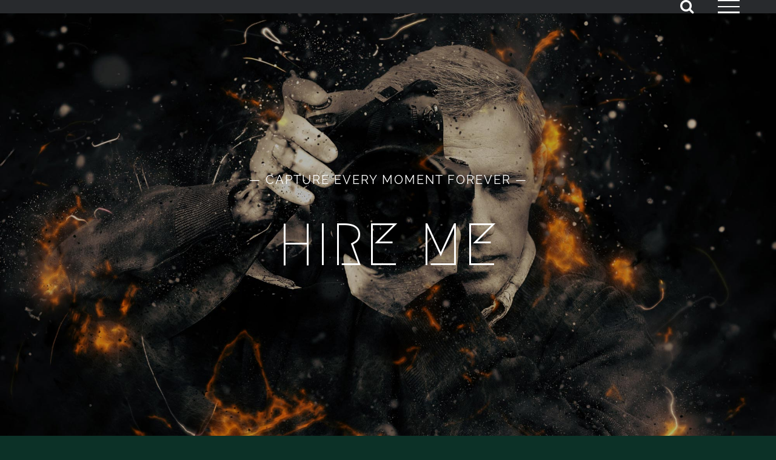

--- FILE ---
content_type: text/html; charset=UTF-8
request_url: https://pnsphotography.ch/hire-me/
body_size: 19548
content:
<!DOCTYPE html>
<html class="avada-html-layout-wide avada-html-header-position-top avada-is-100-percent-template" lang="en-GB" prefix="og: http://ogp.me/ns# fb: http://ogp.me/ns/fb#">
<head>
	<meta http-equiv="X-UA-Compatible" content="IE=edge" />
	<meta http-equiv="Content-Type" content="text/html; charset=utf-8"/>
	<meta name="viewport" content="width=device-width, initial-scale=1" />
	<meta name='robots' content='index, follow, max-image-preview:large, max-snippet:-1, max-video-preview:-1' />
	<style>img:is([sizes="auto" i], [sizes^="auto," i]) { contain-intrinsic-size: 3000px 1500px }</style>
	
	<!-- This site is optimized with the Yoast SEO plugin v23.4 - https://yoast.com/wordpress/plugins/seo/ -->
	<title>Hire Me - PNS Photography</title>
	<link rel="canonical" href="https://pnsphotography.ch/hire-me/" />
	<meta property="og:locale" content="en_GB" />
	<meta property="og:type" content="article" />
	<meta property="og:title" content="Hire Me - PNS Photography" />
	<meta property="og:url" content="https://pnsphotography.ch/hire-me/" />
	<meta property="og:site_name" content="PNS Photography" />
	<meta name="twitter:card" content="summary_large_image" />
	<meta name="twitter:label1" content="Estimated reading time" />
	<meta name="twitter:data1" content="6 minutes" />
	<script type="application/ld+json" class="yoast-schema-graph">{"@context":"https://schema.org","@graph":[{"@type":"WebPage","@id":"https://pnsphotography.ch/hire-me/","url":"https://pnsphotography.ch/hire-me/","name":"Hire Me - PNS Photography","isPartOf":{"@id":"https://pnsphotography.ch/#website"},"datePublished":"2015-11-14T11:02:15+00:00","dateModified":"2015-11-14T11:02:15+00:00","breadcrumb":{"@id":"https://pnsphotography.ch/hire-me/#breadcrumb"},"inLanguage":"en-GB","potentialAction":[{"@type":"ReadAction","target":["https://pnsphotography.ch/hire-me/"]}]},{"@type":"BreadcrumbList","@id":"https://pnsphotography.ch/hire-me/#breadcrumb","itemListElement":[{"@type":"ListItem","position":1,"name":"Startseite","item":"https://pnsphotography.ch/"},{"@type":"ListItem","position":2,"name":"Hire Me"}]},{"@type":"WebSite","@id":"https://pnsphotography.ch/#website","url":"https://pnsphotography.ch/","name":"PNS Photography","description":"","potentialAction":[{"@type":"SearchAction","target":{"@type":"EntryPoint","urlTemplate":"https://pnsphotography.ch/?s={search_term_string}"},"query-input":{"@type":"PropertyValueSpecification","valueRequired":true,"valueName":"search_term_string"}}],"inLanguage":"en-GB"}]}</script>
	<!-- / Yoast SEO plugin. -->


<link rel="alternate" type="application/rss+xml" title="PNS Photography &raquo; Feed" href="https://pnsphotography.ch/feed/" />
<link rel="alternate" type="application/rss+xml" title="PNS Photography &raquo; Comments Feed" href="https://pnsphotography.ch/comments/feed/" />
		
		
		
									<meta name="description" content="LOOKING FOR BEAUTIFUL IMAGES THAT CAPTURE THE OCCASION? 
Lorem ipsum dolor sit amet, consectetur adipiscing elit, sed do eiusmod tempor incididunt ut labore et dolore magna aliqua. Ut enim ad minim veniam, quis nostrud exercitation ullamco laboris nisi ut aliqui.         MORE FROM THE AVADA COLLECTION"/>
				
		<meta property="og:locale" content="en_GB"/>
		<meta property="og:type" content="article"/>
		<meta property="og:site_name" content="PNS Photography"/>
		<meta property="og:title" content="Hire Me - PNS Photography"/>
				<meta property="og:description" content="LOOKING FOR BEAUTIFUL IMAGES THAT CAPTURE THE OCCASION? 
Lorem ipsum dolor sit amet, consectetur adipiscing elit, sed do eiusmod tempor incididunt ut labore et dolore magna aliqua. Ut enim ad minim veniam, quis nostrud exercitation ullamco laboris nisi ut aliqui.         MORE FROM THE AVADA COLLECTION"/>
				<meta property="og:url" content="https://pnsphotography.ch/hire-me/"/>
																				<meta property="og:image" content=""/>
		<meta property="og:image:width" content=""/>
		<meta property="og:image:height" content=""/>
		<meta property="og:image:type" content=""/>
				<link rel='stylesheet' id='sbi_styles-css' href='https://pnsphotography.ch/wp-content/plugins/instagram-feed/css/sbi-styles.min.css?ver=6.10.0' type='text/css' media='all' />
<link rel='stylesheet' id='fusion-dynamic-css-css' href='https://pnsphotography.ch/wp-content/uploads/fusion-styles/7d999acb3905b649f0260412d828ca24.min.css?ver=3.11.14' type='text/css' media='all' />
<link rel="https://api.w.org/" href="https://pnsphotography.ch/wp-json/" /><link rel="alternate" title="JSON" type="application/json" href="https://pnsphotography.ch/wp-json/wp/v2/pages/13" /><link rel="EditURI" type="application/rsd+xml" title="RSD" href="https://pnsphotography.ch/xmlrpc.php?rsd" />
<meta name="generator" content="WordPress 6.7.4" />
<link rel='shortlink' href='https://pnsphotography.ch/?p=13' />
<link rel="alternate" title="oEmbed (JSON)" type="application/json+oembed" href="https://pnsphotography.ch/wp-json/oembed/1.0/embed?url=https%3A%2F%2Fpnsphotography.ch%2Fhire-me%2F&#038;lang=en" />
<link rel="alternate" title="oEmbed (XML)" type="text/xml+oembed" href="https://pnsphotography.ch/wp-json/oembed/1.0/embed?url=https%3A%2F%2Fpnsphotography.ch%2Fhire-me%2F&#038;format=xml&#038;lang=en" />
<style type="text/css" id="css-fb-visibility">@media screen and (max-width: 640px){.fusion-no-small-visibility{display:none !important;}body .sm-text-align-center{text-align:center !important;}body .sm-text-align-left{text-align:left !important;}body .sm-text-align-right{text-align:right !important;}body .sm-flex-align-center{justify-content:center !important;}body .sm-flex-align-flex-start{justify-content:flex-start !important;}body .sm-flex-align-flex-end{justify-content:flex-end !important;}body .sm-mx-auto{margin-left:auto !important;margin-right:auto !important;}body .sm-ml-auto{margin-left:auto !important;}body .sm-mr-auto{margin-right:auto !important;}body .fusion-absolute-position-small{position:absolute;top:auto;width:100%;}.awb-sticky.awb-sticky-small{ position: sticky; top: var(--awb-sticky-offset,0); }}@media screen and (min-width: 641px) and (max-width: 1024px){.fusion-no-medium-visibility{display:none !important;}body .md-text-align-center{text-align:center !important;}body .md-text-align-left{text-align:left !important;}body .md-text-align-right{text-align:right !important;}body .md-flex-align-center{justify-content:center !important;}body .md-flex-align-flex-start{justify-content:flex-start !important;}body .md-flex-align-flex-end{justify-content:flex-end !important;}body .md-mx-auto{margin-left:auto !important;margin-right:auto !important;}body .md-ml-auto{margin-left:auto !important;}body .md-mr-auto{margin-right:auto !important;}body .fusion-absolute-position-medium{position:absolute;top:auto;width:100%;}.awb-sticky.awb-sticky-medium{ position: sticky; top: var(--awb-sticky-offset,0); }}@media screen and (min-width: 1025px){.fusion-no-large-visibility{display:none !important;}body .lg-text-align-center{text-align:center !important;}body .lg-text-align-left{text-align:left !important;}body .lg-text-align-right{text-align:right !important;}body .lg-flex-align-center{justify-content:center !important;}body .lg-flex-align-flex-start{justify-content:flex-start !important;}body .lg-flex-align-flex-end{justify-content:flex-end !important;}body .lg-mx-auto{margin-left:auto !important;margin-right:auto !important;}body .lg-ml-auto{margin-left:auto !important;}body .lg-mr-auto{margin-right:auto !important;}body .fusion-absolute-position-large{position:absolute;top:auto;width:100%;}.awb-sticky.awb-sticky-large{ position: sticky; top: var(--awb-sticky-offset,0); }}</style><style type="text/css">.recentcomments a{display:inline !important;padding:0 !important;margin:0 !important;}</style><style type="text/css" id="custom-background-css">
body.custom-background { background-color: #ffffff; }
</style>
			<script type="text/javascript">
			var doc = document.documentElement;
			doc.setAttribute( 'data-useragent', navigator.userAgent );
		</script>
		
	<link href='https://fonts.googleapis.com/css?family=Megrim' rel='stylesheet' type='text/css'></head>

<body class="page-template page-template-100-width page-template-100-width-php page page-id-13 custom-background fusion-image-hovers fusion-pagination-sizing fusion-button_type-flat fusion-button_span-yes fusion-button_gradient-linear avada-image-rollover-circle-no avada-image-rollover-yes avada-image-rollover-direction-fade fusion-body ltr no-tablet-sticky-header no-mobile-sticky-header no-mobile-slidingbar fusion-disable-outline fusion-sub-menu-fade mobile-logo-pos-left layout-wide-mode avada-has-boxed-modal-shadow-none layout-scroll-offset-full avada-has-zero-margin-offset-top fusion-top-header menu-text-align-center mobile-menu-design-modern fusion-show-pagination-text fusion-header-layout-v6 avada-responsive avada-footer-fx-none avada-menu-highlight-style-bar fusion-search-form-classic fusion-main-menu-search-dropdown fusion-avatar-square avada-sticky-shrinkage avada-blog-layout-large avada-blog-archive-layout-large avada-header-shadow-no avada-menu-icon-position-left avada-has-mainmenu-dropdown-divider avada-has-header-100-width avada-has-mobile-menu-search avada-has-main-nav-search-icon avada-has-100-footer avada-has-breadcrumb-mobile-hidden avada-has-titlebar-hide avada-header-border-color-full-transparent avada-social-full-transparent avada-has-pagination-padding avada-flyout-menu-direction-fade avada-ec-views-v1" data-awb-post-id="13">
		<a class="skip-link screen-reader-text" href="#content">Skip to content</a>

	<div id="boxed-wrapper">
		
		<div id="wrapper" class="fusion-wrapper">
			<div id="home" style="position:relative;top:-1px;"></div>
							
					
			<header class="fusion-header-wrapper">
				<div class="fusion-header-v6 fusion-logo-alignment fusion-logo-left fusion-sticky-menu- fusion-sticky-logo- fusion-mobile-logo-  fusion-header-has-flyout-menu">
					<div class="fusion-header-sticky-height"></div>
<div class="fusion-header">
	<div class="fusion-row">
		<div class="fusion-header-v6-content fusion-header-has-flyout-menu-content">
				<div class="fusion-logo" data-margin-top="0px" data-margin-bottom="0px" data-margin-left="0px" data-margin-right="0px">
		</div>
			<div class="fusion-flyout-menu-icons">
				
				
									<div class="fusion-flyout-search-toggle">
						<div class="fusion-toggle-icon">
							<div class="fusion-toggle-icon-line"></div>
							<div class="fusion-toggle-icon-line"></div>
							<div class="fusion-toggle-icon-line"></div>
						</div>
						<a class="fusion-icon awb-icon-search" aria-hidden="true" aria-label="Toggle Search" href="#"></a>
					</div>
				
				<a class="fusion-flyout-menu-toggle" aria-hidden="true" aria-label="Toggle Menu" href="#">
					<div class="fusion-toggle-icon-line"></div>
					<div class="fusion-toggle-icon-line"></div>
					<div class="fusion-toggle-icon-line"></div>
				</a>
			</div>
		</div>

		<div class="fusion-main-menu fusion-flyout-menu" role="navigation" aria-label="Main Menu">
			<ul id="menu-main-menu" class="fusion-menu"><li  id="menu-item-1537"  class="menu-item menu-item-type-post_type menu-item-object-page menu-item-home menu-item-1537"  data-item-id="1537"><a  href="https://pnsphotography.ch/" class="fusion-bar-highlight"><span class="menu-text">Home</span></a></li><li  id="menu-item-983"  class="menu-item menu-item-type-post_type menu-item-object-page menu-item-983"  data-item-id="983"><a  href="https://pnsphotography.ch/gallery/" class="fusion-bar-highlight"><span class="menu-text">Gallery</span></a></li><li  id="menu-item-982"  class="menu-item menu-item-type-post_type menu-item-object-page menu-item-982"  data-item-id="982"><a  href="https://pnsphotography.ch/about_us/" class="fusion-bar-highlight"><span class="menu-text">About Us</span></a></li><li  id="menu-item-1311"  class="menu-item menu-item-type-post_type menu-item-object-page menu-item-1311"  data-item-id="1311"><a  href="https://pnsphotography.ch/kontakt/" class="fusion-bar-highlight"><span class="menu-text">Kontakt</span></a></li><li  id="menu-item-1542"  class="menu-item menu-item-type-custom menu-item-object-custom menu-item-1542"  data-item-id="1542"><a  href="https://forms.gle/GmyEU9ZTGKzqbHvf9" class="fusion-bar-highlight"><span class="menu-text">Offer</span></a></li><li  id="menu-item-1558"  class="menu-item menu-item-type-custom menu-item-object-custom menu-item-1558"  data-item-id="1558"><a  href="https://docs.google.com/forms/d/e/1FAIpQLSetaVg5reyvVfhgjwejwuzAZrXxc80jEBFMEN1P05qlsyD46g/viewform?usp=sf_link" class="fusion-bar-highlight"><span class="menu-text">Rent</span></a></li></li></ul>		</div>

					<div class="fusion-flyout-search">
						<form role="search" class="searchform fusion-search-form  fusion-search-form-classic" method="get" action="https://pnsphotography.ch/">
			<div class="fusion-search-form-content">

				
				<div class="fusion-search-field search-field">
					<label><span class="screen-reader-text">Search for:</span>
													<input type="search" value="" name="s" class="s" placeholder="Search..." required aria-required="true" aria-label="Search..."/>
											</label>
				</div>
				<div class="fusion-search-button search-button">
					<input type="submit" class="fusion-search-submit searchsubmit" aria-label="Search" value="&#xf002;" />
									</div>

				
			</div>


			
		</form>
					</div>
		
		<div class="fusion-flyout-menu-bg"></div>
	</div>
</div>
				</div>
				<div class="fusion-clearfix"></div>
			</header>
								
							<div id="sliders-container" class="fusion-slider-visibility">
			<div id="fusion-slider-90" data-id="90" class="fusion-slider-container fusion-slider-13" style="height:500px;max-width:100%;">
	<style type="text/css">
		#fusion-slider-90 .flex-direction-nav a {width:63px;height:63px;line-height:63px;font-size:25px;}	</style>
	<div class="fusion-slider-loading">Loading...</div>
		<div class="tfs-slider flexslider main-flex" style="max-width:100%;--typography_sensitivity:1;" data-slider_width="100%" data-slider_height="500px" data-slider_content_width="" data-full_screen="1" data-parallax="1" data-nav_arrows="0" data-autoplay="0" data-loop="0" data-animation="fade" data-slideshow_speed="7000" data-animation_speed="600" data-typo_sensitivity="1" data-typo_factor="1.5" data-slider_indicator="" data-orderby="date" data-order="DESC" data-nav_box_width="63px" data-nav_box_height="63px" data-nav_arrow_size="25px" data-slider_indicator_color="#ffffff" >
		<ul class="slides" style="max-width:100%;">
															<li class="slide-id-1494" data-mute="yes" data-loop="yes" data-autoplay="yes">
					<div class="slide-content-container slide-content-center" style="display: none;">
						<div class="slide-content" style="">
															<div class="heading ">
									<div class="fusion-title-sc-wrapper" style="">
										<div class="fusion-title title fusion-title-1 fusion-sep-none fusion-title-center fusion-title-text fusion-title-size-two" style="--awb-margin-bottom:0px;--awb-font-size:20px;"><h2 class="fusion-title-heading title-heading-center fusion-responsive-typography-calculated" style="margin:0;font-size:1em;--fontSize:20;--minFontSize:20;line-height:1.2;">— CAPTURE EVERY MOMENT FOREVER —</h2></div>									</div>
								</div>
																						<div class="caption ">
									<div class="fusion-title-sc-wrapper" style="">
										<div class="fusion-title title fusion-title-2 fusion-sep-none fusion-title-center fusion-title-text fusion-title-size-three" style="--awb-margin-bottom:0px;--awb-font-size:120px;"><h3 class="fusion-title-heading title-heading-center fusion-responsive-typography-calculated" style="margin:0;font-size:1em;--fontSize:120;line-height:1.2;"><span style="font-family: megrim;">HIRE ME</span></h3></div>									</div>
								</div>
																				</div>
					</div>
																									<div class="background background-image" style="background-image: url(https://pnsphotography.ch/wp-content/uploads/2022/01/336.jpg);max-width:100%;height:500px;filter: progid:DXImageTransform.Microsoft.AlphaImageLoader(src='https://pnsphotography.ch/wp-content/uploads/2022/01/336.jpg', sizingMethod='scale');" data-imgwidth="2000">
																							</div>
				</li>
					</ul>
	</div>
</div>
		</div>
				
					
							
			
						<main id="main" class="clearfix width-100">
				<div class="fusion-row" style="max-width:100%;">
<section id="content" class="full-width">
					<div id="post-13" class="post-13 page type-page status-publish hentry">
			<span class="entry-title rich-snippet-hidden">Hire Me</span><span class="vcard rich-snippet-hidden"><span class="fn"><a href="https://pnsphotography.ch/author/admin/" title="Posts by admin" rel="author">admin</a></span></span><span class="updated rich-snippet-hidden">2015-11-14T11:02:15+01:00</span>						<div class="post-content">
				<div class="fusion-fullwidth fullwidth-box fusion-builder-row-1 fusion-flex-container nonhundred-percent-fullwidth non-hundred-percent-height-scrolling" style="--awb-background-position:left top;--awb-border-sizes-top:0px;--awb-border-sizes-bottom:0px;--awb-border-sizes-left:0px;--awb-border-sizes-right:0px;--awb-border-radius-top-left:0px;--awb-border-radius-top-right:0px;--awb-border-radius-bottom-right:0px;--awb-border-radius-bottom-left:0px;--awb-padding-top:20px;--awb-padding-bottom:80px;--awb-padding-right-medium:8%;--awb-padding-left-medium:8%;--awb-padding-top-small:50px;--awb-flex-wrap:wrap;" ><div class="fusion-builder-row fusion-row fusion-flex-align-items-flex-start fusion-flex-justify-content-center fusion-flex-content-wrap" style="max-width:1216.8px;margin-left: calc(-4% / 2 );margin-right: calc(-4% / 2 );"><div class="fusion-layout-column fusion_builder_column fusion-builder-column-0 fusion_builder_column_1_1 1_1 fusion-flex-column" style="--awb-padding-top:0%;--awb-padding-right:10%;--awb-padding-bottom:0%;--awb-padding-left:10%;--awb-padding-right-medium:20px;--awb-padding-left-medium:20px;--awb-bg-size:cover;--awb-width-large:100%;--awb-margin-top-large:0px;--awb-spacing-right-large:1.92%;--awb-margin-bottom-large:30px;--awb-spacing-left-large:1.92%;--awb-width-medium:100%;--awb-spacing-right-medium:1.92%;--awb-margin-bottom-medium:30px;--awb-spacing-left-medium:1.92%;--awb-width-small:100%;--awb-spacing-right-small:1.92%;--awb-spacing-left-small:1.92%;"><div class="fusion-column-wrapper fusion-flex-justify-content-flex-start fusion-content-layout-column"><div class="fusion-title title fusion-title-3 fusion-sep-none fusion-title-center fusion-title-text fusion-title-size-three"><h3 class="fusion-title-heading title-heading-center fusion-responsive-typography-calculated" style="margin:0;--fontSize:22;--minFontSize:22;line-height:2.22;">LOOKING FOR BEAUTIFUL IMAGES THAT CAPTURE THE OCCASION?</h3></div><div class="fusion-text fusion-text-1"><p style="text-align: center;">Lorem ipsum dolor sit amet, consectetur adipiscing elit, sed do eiusmod tempor incididunt ut labore et dolore magna aliqua. Ut enim ad minim veniam, quis nostrud exercitation ullamco laboris nisi ut aliqui.</p>
</div></div></div><div class="fusion-layout-column fusion_builder_column fusion-builder-column-1 fusion_builder_column_1_4 1_4 fusion-flex-column fusion-no-small-visibility fusion-no-medium-visibility" style="--awb-bg-size:cover;--awb-width-large:25%;--awb-margin-top-large:0px;--awb-spacing-right-large:7.68%;--awb-margin-bottom-large:1px;--awb-spacing-left-large:7.68%;--awb-width-medium:100%;--awb-spacing-right-medium:1.92%;--awb-spacing-left-medium:1.92%;--awb-width-small:100%;--awb-spacing-right-small:1.92%;--awb-spacing-left-small:1.92%;"><div class="fusion-column-wrapper fusion-flex-justify-content-flex-start fusion-content-layout-column"></div></div><div class="fusion-layout-column fusion_builder_column fusion-builder-column-2 fusion_builder_column_1_2 1_2 fusion-flex-column" style="--awb-bg-size:cover;--awb-width-large:50%;--awb-margin-top-large:0px;--awb-spacing-right-large:3.84%;--awb-margin-bottom-large:0px;--awb-spacing-left-large:3.84%;--awb-width-medium:100%;--awb-spacing-right-medium:1.92%;--awb-spacing-left-medium:1.92%;--awb-width-small:100%;--awb-spacing-right-small:1.92%;--awb-spacing-left-small:1.92%;"><div class="fusion-column-wrapper fusion-flex-justify-content-flex-start fusion-content-layout-column"><div class="fusion-form fusion-form-builder fusion-form-form-wrapper fusion-form-1040" style="--awb-tooltip-text-color:#ffffff;--awb-tooltip-background-color:#333333;--awb-field-margin-top:15px;--awb-field-margin-bottom:15px;" data-form-id="1040" data-config="{&quot;form_id&quot;:1040,&quot;form_post_id&quot;:1040,&quot;post_id&quot;:13,&quot;form_type&quot;:&quot;ajax&quot;,&quot;confirmation_type&quot;:&quot;&quot;,&quot;redirect_url&quot;:&quot;&quot;,&quot;field_labels&quot;:[],&quot;field_logics&quot;:[],&quot;field_types&quot;:[],&quot;nonce_method&quot;:&quot;ajax&quot;}"><form action="https://pnsphotography.ch/hire-me/" method="method" class="fusion-form fusion-form-1040"><div class="fusion-fullwidth fullwidth-box fusion-builder-row-1-1 fusion-flex-container nonhundred-percent-fullwidth non-hundred-percent-height-scrolling" style="--awb-background-position:left top;--awb-border-radius-top-left:0px;--awb-border-radius-top-right:0px;--awb-border-radius-bottom-right:0px;--awb-border-radius-bottom-left:0px;--awb-padding-top:20px;--awb-padding-bottom:100px;--awb-border-sizes-top:0px;--awb-border-sizes-bottom:0px;--awb-flex-wrap:wrap;" ><div class="fusion-builder-row fusion-row fusion-flex-align-items-flex-start fusion-flex-content-wrap" style="width:104% !important;max-width:104% !important;margin-left: calc(-4% / 2 );margin-right: calc(-4% / 2 );"><div class="fusion-layout-column fusion_builder_column fusion-builder-column-3 fusion_builder_column_1_1 1_1 fusion-flex-column" style="--awb-padding-top:0%;--awb-padding-right:18%;--awb-padding-bottom:0%;--awb-padding-left:18%;--awb-bg-size:cover;--awb-width-large:100%;--awb-margin-top-large:0px;--awb-spacing-right-large:1.92%;--awb-margin-bottom-large:50px;--awb-spacing-left-large:1.92%;--awb-width-medium:100%;--awb-spacing-right-medium:1.92%;--awb-spacing-left-medium:1.92%;--awb-width-small:100%;--awb-spacing-right-small:1.92%;--awb-spacing-left-small:1.92%;"><div class="fusion-column-wrapper fusion-flex-justify-content-flex-start fusion-content-layout-column"><div class="fusion-text fusion-text-2"><h1 style="text-align: center;">OUTDOOR SHOOTING</h1>
</div><div class="fusion-text fusion-text-3"><p style="text-align: center;">Lorem Ipsum is simply dummy text of the printing and typesetting industry. Lorem Ipsum has been the industry's standard dummy text ever since the 1500s, when an unknown printer took a galley of type and scrambled it to make a type specimen book. It has survived not only five centuries, but also the leap into electronic typesetting, remaining essentially unchanged.</p>
</div></div></div><div class="fusion-layout-column fusion_builder_column fusion-builder-column-4 fusion_builder_column_1_1 1_1 fusion-flex-column fusion-flex-align-self-flex-start fusion-column-no-min-height" style="--awb-bg-size:cover;--awb-width-large:100%;--awb-margin-top-large:0px;--awb-spacing-right-large:1.92%;--awb-margin-bottom-large:0px;--awb-spacing-left-large:1.92%;--awb-width-medium:100%;--awb-spacing-right-medium:1.92%;--awb-spacing-left-medium:1.92%;--awb-width-small:100%;--awb-spacing-right-small:1.92%;--awb-spacing-left-small:1.92%;"><div class="fusion-column-wrapper fusion-flex-justify-content-flex-start fusion-content-layout-column"><div class="fusion-separator fusion-full-width-sep" style="align-self: center;margin-left: auto;margin-right: auto;margin-top:50px;width:100%;"></div></div></div><div class="fusion-layout-column fusion_builder_column fusion-builder-column-5 fusion_builder_column_1_1 1_1 fusion-flex-column" style="--awb-bg-size:cover;--awb-width-large:100%;--awb-margin-top-large:0px;--awb-spacing-right-large:1.92%;--awb-margin-bottom-large:50px;--awb-spacing-left-large:1.92%;--awb-width-medium:100%;--awb-spacing-right-medium:1.92%;--awb-spacing-left-medium:1.92%;--awb-width-small:100%;--awb-spacing-right-small:1.92%;--awb-spacing-left-small:1.92%;"><div class="fusion-column-wrapper fusion-flex-justify-content-flex-start fusion-content-layout-column"><div class="fusion-image-element " style="text-align:center;--awb-liftup-border-radius:0px;--awb-caption-title-font-family:var(--h2_typography-font-family);--awb-caption-title-font-weight:var(--h2_typography-font-weight);--awb-caption-title-font-style:var(--h2_typography-font-style);--awb-caption-title-size:var(--h2_typography-font-size);--awb-caption-title-transform:var(--h2_typography-text-transform);--awb-caption-title-line-height:var(--h2_typography-line-height);--awb-caption-title-letter-spacing:var(--h2_typography-letter-spacing);"><div class="awb-image-frame awb-image-frame-1 imageframe-liftup"><span class=" fusion-imageframe imageframe-none imageframe-1"><a href="http://pnsphotography.ch/wp-content/uploads/2015/11/22520118_1902704976659996_62574769859252107_o.jpg" class="fusion-lightbox" data-rel="iLightbox[wildlife]" data-title="22520118_1902704976659996_62574769859252107_o" title="22520118_1902704976659996_62574769859252107_o"><img fetchpriority="high" decoding="async" width="2048" height="1365" src="https://pnsphotography.ch/wp-content/uploads/2015/11/22520118_1902704976659996_62574769859252107_o.jpg" data-orig-src="http://pnsphotography.ch/wp-content/uploads/2015/11/22520118_1902704976659996_62574769859252107_o.jpg" alt class="lazyload img-responsive wp-image-1033" srcset="data:image/svg+xml,%3Csvg%20xmlns%3D%27http%3A%2F%2Fwww.w3.org%2F2000%2Fsvg%27%20width%3D%272048%27%20height%3D%271365%27%20viewBox%3D%270%200%202048%201365%27%3E%3Crect%20width%3D%272048%27%20height%3D%271365%27%20fill-opacity%3D%220%22%2F%3E%3C%2Fsvg%3E" data-srcset="https://pnsphotography.ch/wp-content/uploads/2015/11/22520118_1902704976659996_62574769859252107_o-200x133.jpg 200w, https://pnsphotography.ch/wp-content/uploads/2015/11/22520118_1902704976659996_62574769859252107_o-400x267.jpg 400w, https://pnsphotography.ch/wp-content/uploads/2015/11/22520118_1902704976659996_62574769859252107_o-600x400.jpg 600w, https://pnsphotography.ch/wp-content/uploads/2015/11/22520118_1902704976659996_62574769859252107_o-800x533.jpg 800w, https://pnsphotography.ch/wp-content/uploads/2015/11/22520118_1902704976659996_62574769859252107_o-1200x800.jpg 1200w, https://pnsphotography.ch/wp-content/uploads/2015/11/22520118_1902704976659996_62574769859252107_o.jpg 2048w" data-sizes="auto" data-orig-sizes="(max-width: 1024px) 100vw, (max-width: 640px) 100vw, 1200px" /></a></span></div></div></div></div><div class="fusion-layout-column fusion_builder_column fusion-builder-column-6 fusion_builder_column_1_2 1_2 fusion-flex-column" style="--awb-bg-size:cover;--awb-width-large:50%;--awb-margin-top-large:0px;--awb-spacing-right-large:3.84%;--awb-margin-bottom-large:50px;--awb-spacing-left-large:3.84%;--awb-width-medium:100%;--awb-spacing-right-medium:1.92%;--awb-spacing-left-medium:1.92%;--awb-width-small:100%;--awb-spacing-right-small:1.92%;--awb-spacing-left-small:1.92%;"><div class="fusion-column-wrapper fusion-flex-justify-content-flex-start fusion-content-layout-column"><div class="fusion-image-element " style="text-align:center;--awb-liftup-border-radius:0px;--awb-caption-title-font-family:var(--h2_typography-font-family);--awb-caption-title-font-weight:var(--h2_typography-font-weight);--awb-caption-title-font-style:var(--h2_typography-font-style);--awb-caption-title-size:var(--h2_typography-font-size);--awb-caption-title-transform:var(--h2_typography-text-transform);--awb-caption-title-line-height:var(--h2_typography-line-height);--awb-caption-title-letter-spacing:var(--h2_typography-letter-spacing);"><div class="awb-image-frame awb-image-frame-2 imageframe-liftup"><span class=" fusion-imageframe imageframe-none imageframe-2"><a href="http://pnsphotography.ch/wp-content/uploads/2015/11/wildlife2_lg.jpg" class="fusion-lightbox" data-rel="iLightbox[wildlife]" title="22499046_1902306913366469_3015726510218541900_o"><img decoding="async" width="2048" height="1365" src="https://pnsphotography.ch/wp-content/uploads/2015/11/22499046_1902306913366469_3015726510218541900_o.jpg" data-orig-src="http://pnsphotography.ch/wp-content/uploads/2015/11/22499046_1902306913366469_3015726510218541900_o.jpg" alt class="lazyload img-responsive wp-image-1036" srcset="data:image/svg+xml,%3Csvg%20xmlns%3D%27http%3A%2F%2Fwww.w3.org%2F2000%2Fsvg%27%20width%3D%272048%27%20height%3D%271365%27%20viewBox%3D%270%200%202048%201365%27%3E%3Crect%20width%3D%272048%27%20height%3D%271365%27%20fill-opacity%3D%220%22%2F%3E%3C%2Fsvg%3E" data-srcset="https://pnsphotography.ch/wp-content/uploads/2015/11/22499046_1902306913366469_3015726510218541900_o-200x133.jpg 200w, https://pnsphotography.ch/wp-content/uploads/2015/11/22499046_1902306913366469_3015726510218541900_o-400x267.jpg 400w, https://pnsphotography.ch/wp-content/uploads/2015/11/22499046_1902306913366469_3015726510218541900_o-600x400.jpg 600w, https://pnsphotography.ch/wp-content/uploads/2015/11/22499046_1902306913366469_3015726510218541900_o-800x533.jpg 800w, https://pnsphotography.ch/wp-content/uploads/2015/11/22499046_1902306913366469_3015726510218541900_o-1200x800.jpg 1200w, https://pnsphotography.ch/wp-content/uploads/2015/11/22499046_1902306913366469_3015726510218541900_o.jpg 2048w" data-sizes="auto" data-orig-sizes="(max-width: 1024px) 100vw, (max-width: 640px) 100vw, 600px" /></a></span></div></div></div></div><div class="fusion-layout-column fusion_builder_column fusion-builder-column-7 fusion_builder_column_1_2 1_2 fusion-flex-column" style="--awb-bg-size:cover;--awb-width-large:50%;--awb-margin-top-large:0px;--awb-spacing-right-large:3.84%;--awb-margin-bottom-large:50px;--awb-spacing-left-large:3.84%;--awb-width-medium:100%;--awb-spacing-right-medium:1.92%;--awb-spacing-left-medium:1.92%;--awb-width-small:100%;--awb-spacing-right-small:1.92%;--awb-spacing-left-small:1.92%;"><div class="fusion-column-wrapper fusion-flex-justify-content-flex-start fusion-content-layout-column"><div class="fusion-image-element " style="text-align:center;--awb-liftup-border-radius:0px;--awb-caption-title-font-family:var(--h2_typography-font-family);--awb-caption-title-font-weight:var(--h2_typography-font-weight);--awb-caption-title-font-style:var(--h2_typography-font-style);--awb-caption-title-size:var(--h2_typography-font-size);--awb-caption-title-transform:var(--h2_typography-text-transform);--awb-caption-title-line-height:var(--h2_typography-line-height);--awb-caption-title-letter-spacing:var(--h2_typography-letter-spacing);"><div class="awb-image-frame awb-image-frame-3 imageframe-liftup"><span class=" fusion-imageframe imageframe-none imageframe-3"><a href="http://pnsphotography.ch/wp-content/uploads/2015/11/wildlife3_lg.jpg" class="fusion-lightbox" data-rel="iLightbox[wildlife]" title="19023678_1846454072285087_2558369965981467910_o"><img decoding="async" width="2048" height="1365" src="https://pnsphotography.ch/wp-content/uploads/2015/11/19023678_1846454072285087_2558369965981467910_o.jpg" data-orig-src="http://pnsphotography.ch/wp-content/uploads/2015/11/19023678_1846454072285087_2558369965981467910_o.jpg" alt class="lazyload img-responsive wp-image-1035" srcset="data:image/svg+xml,%3Csvg%20xmlns%3D%27http%3A%2F%2Fwww.w3.org%2F2000%2Fsvg%27%20width%3D%272048%27%20height%3D%271365%27%20viewBox%3D%270%200%202048%201365%27%3E%3Crect%20width%3D%272048%27%20height%3D%271365%27%20fill-opacity%3D%220%22%2F%3E%3C%2Fsvg%3E" data-srcset="https://pnsphotography.ch/wp-content/uploads/2015/11/19023678_1846454072285087_2558369965981467910_o-200x133.jpg 200w, https://pnsphotography.ch/wp-content/uploads/2015/11/19023678_1846454072285087_2558369965981467910_o-400x267.jpg 400w, https://pnsphotography.ch/wp-content/uploads/2015/11/19023678_1846454072285087_2558369965981467910_o-600x400.jpg 600w, https://pnsphotography.ch/wp-content/uploads/2015/11/19023678_1846454072285087_2558369965981467910_o-800x533.jpg 800w, https://pnsphotography.ch/wp-content/uploads/2015/11/19023678_1846454072285087_2558369965981467910_o-1200x800.jpg 1200w, https://pnsphotography.ch/wp-content/uploads/2015/11/19023678_1846454072285087_2558369965981467910_o.jpg 2048w" data-sizes="auto" data-orig-sizes="(max-width: 1024px) 100vw, (max-width: 640px) 100vw, 600px" /></a></span></div></div></div></div><div class="fusion-layout-column fusion_builder_column fusion-builder-column-8 fusion_builder_column_1_2 1_2 fusion-flex-column" style="--awb-bg-size:cover;--awb-width-large:50%;--awb-margin-top-large:0px;--awb-spacing-right-large:3.84%;--awb-margin-bottom-large:50px;--awb-spacing-left-large:3.84%;--awb-width-medium:100%;--awb-spacing-right-medium:1.92%;--awb-spacing-left-medium:1.92%;--awb-width-small:100%;--awb-spacing-right-small:1.92%;--awb-spacing-left-small:1.92%;"><div class="fusion-column-wrapper fusion-flex-justify-content-flex-start fusion-content-layout-column"><div class="fusion-image-element " style="text-align:center;--awb-liftup-border-radius:0px;--awb-caption-title-font-family:var(--h2_typography-font-family);--awb-caption-title-font-weight:var(--h2_typography-font-weight);--awb-caption-title-font-style:var(--h2_typography-font-style);--awb-caption-title-size:var(--h2_typography-font-size);--awb-caption-title-transform:var(--h2_typography-text-transform);--awb-caption-title-line-height:var(--h2_typography-line-height);--awb-caption-title-letter-spacing:var(--h2_typography-letter-spacing);"><div class="awb-image-frame awb-image-frame-4 imageframe-liftup"><span class=" fusion-imageframe imageframe-none imageframe-4"><a href="http://pnsphotography.ch/wp-content/uploads/2015/11/wildlife4_lg.jpg" class="fusion-lightbox" data-rel="iLightbox[wildlife]" title="maayanvan-19"><img decoding="async" width="2560" height="1707" src="data:image/svg+xml,%3Csvg%20xmlns%3D%27http%3A%2F%2Fwww.w3.org%2F2000%2Fsvg%27%20width%3D%272560%27%20height%3D%271707%27%20viewBox%3D%270%200%202560%201707%27%3E%3Crect%20width%3D%272560%27%20height%3D%271707%27%20fill-opacity%3D%220%22%2F%3E%3C%2Fsvg%3E" data-orig-src="http://pnsphotography.ch/wp-content/uploads/2015/11/maayanvan-19.jpg" alt class="lazyload img-responsive wp-image-1037"/></a></span></div></div></div></div><div class="fusion-layout-column fusion_builder_column fusion-builder-column-9 fusion_builder_column_1_2 1_2 fusion-flex-column" style="--awb-bg-size:cover;--awb-width-large:50%;--awb-margin-top-large:0px;--awb-spacing-right-large:3.84%;--awb-margin-bottom-large:50px;--awb-spacing-left-large:3.84%;--awb-width-medium:100%;--awb-spacing-right-medium:1.92%;--awb-spacing-left-medium:1.92%;--awb-width-small:100%;--awb-spacing-right-small:1.92%;--awb-spacing-left-small:1.92%;"><div class="fusion-column-wrapper fusion-flex-justify-content-flex-start fusion-content-layout-column"><div class="fusion-image-element " style="text-align:center;--awb-liftup-border-radius:0px;--awb-caption-title-font-family:var(--h2_typography-font-family);--awb-caption-title-font-weight:var(--h2_typography-font-weight);--awb-caption-title-font-style:var(--h2_typography-font-style);--awb-caption-title-size:var(--h2_typography-font-size);--awb-caption-title-transform:var(--h2_typography-text-transform);--awb-caption-title-line-height:var(--h2_typography-line-height);--awb-caption-title-letter-spacing:var(--h2_typography-letter-spacing);"><div class="awb-image-frame awb-image-frame-5 imageframe-liftup"><span class=" fusion-imageframe imageframe-none imageframe-5"><a href="http://pnsphotography.ch/wp-content/uploads/2015/11/wildlife1_lg.jpg" class="fusion-lightbox" data-rel="iLightbox[wildlife]" title="19264742_1895444550719372_3142334999989177637_o"><img decoding="async" width="1365" height="2048" src="https://pnsphotography.ch/wp-content/uploads/2015/11/19264742_1895444550719372_3142334999989177637_o.jpg" data-orig-src="http://pnsphotography.ch/wp-content/uploads/2015/11/19264742_1895444550719372_3142334999989177637_o.jpg" alt class="lazyload img-responsive wp-image-1038" srcset="data:image/svg+xml,%3Csvg%20xmlns%3D%27http%3A%2F%2Fwww.w3.org%2F2000%2Fsvg%27%20width%3D%271365%27%20height%3D%272048%27%20viewBox%3D%270%200%201365%202048%27%3E%3Crect%20width%3D%271365%27%20height%3D%272048%27%20fill-opacity%3D%220%22%2F%3E%3C%2Fsvg%3E" data-srcset="https://pnsphotography.ch/wp-content/uploads/2015/11/19264742_1895444550719372_3142334999989177637_o-200x300.jpg 200w, https://pnsphotography.ch/wp-content/uploads/2015/11/19264742_1895444550719372_3142334999989177637_o-400x600.jpg 400w, https://pnsphotography.ch/wp-content/uploads/2015/11/19264742_1895444550719372_3142334999989177637_o-600x900.jpg 600w, https://pnsphotography.ch/wp-content/uploads/2015/11/19264742_1895444550719372_3142334999989177637_o-800x1200.jpg 800w, https://pnsphotography.ch/wp-content/uploads/2015/11/19264742_1895444550719372_3142334999989177637_o-1200x1800.jpg 1200w, https://pnsphotography.ch/wp-content/uploads/2015/11/19264742_1895444550719372_3142334999989177637_o.jpg 1365w" data-sizes="auto" data-orig-sizes="(max-width: 1024px) 100vw, (max-width: 640px) 100vw, 600px" /></a></span></div></div></div></div></div></div><div class="fusion-fullwidth fullwidth-box fusion-builder-row-1-2 fusion-flex-container nonhundred-percent-fullwidth non-hundred-percent-height-scrolling" style="--awb-background-position:left top;--awb-border-radius-top-left:0px;--awb-border-radius-top-right:0px;--awb-border-radius-bottom-right:0px;--awb-border-radius-bottom-left:0px;--awb-padding-top:20px;--awb-padding-bottom:100px;--awb-border-sizes-top:0px;--awb-border-sizes-bottom:0px;--awb-flex-wrap:wrap;" ><div class="fusion-builder-row fusion-row fusion-flex-align-items-flex-start fusion-flex-content-wrap" style="width:104% !important;max-width:104% !important;margin-left: calc(-4% / 2 );margin-right: calc(-4% / 2 );"><div class="fusion-layout-column fusion_builder_column fusion-builder-column-10 fusion_builder_column_1_1 1_1 fusion-flex-column" style="--awb-padding-top:0%;--awb-padding-right:18%;--awb-padding-bottom:0%;--awb-padding-left:18%;--awb-bg-size:cover;--awb-width-large:100%;--awb-margin-top-large:0px;--awb-spacing-right-large:1.92%;--awb-margin-bottom-large:50px;--awb-spacing-left-large:1.92%;--awb-width-medium:100%;--awb-spacing-right-medium:1.92%;--awb-spacing-left-medium:1.92%;--awb-width-small:100%;--awb-spacing-right-small:1.92%;--awb-spacing-left-small:1.92%;"><div class="fusion-column-wrapper fusion-flex-justify-content-flex-start fusion-content-layout-column"><div class="fusion-text fusion-text-4"><h3 style="text-align: center;">YOU DON'T TAKE A PHOTOGRAPH, YOU MAKE IT</h3>
</div><div class="fusion-text fusion-text-5"><p style="text-align: center;">Lorem Ipsum is simply dummy text of the printing and typesetting industry. Lorem Ipsum has been the industry's standard dummy text ever since the 1500s, when an unknown printer took a galley of type and scrambled it to make a type specimen book. It has survived not only five centuries, but also the leap into electronic typesetting, remaining essentially unchanged.</p>
</div></div></div><div class="fusion-layout-column fusion_builder_column fusion-builder-column-11 fusion_builder_column_1_1 1_1 fusion-flex-column fusion-flex-align-self-flex-start fusion-column-no-min-height" style="--awb-bg-size:cover;--awb-width-large:100%;--awb-margin-top-large:0px;--awb-spacing-right-large:1.92%;--awb-margin-bottom-large:0px;--awb-spacing-left-large:1.92%;--awb-width-medium:100%;--awb-spacing-right-medium:1.92%;--awb-spacing-left-medium:1.92%;--awb-width-small:100%;--awb-spacing-right-small:1.92%;--awb-spacing-left-small:1.92%;"><div class="fusion-column-wrapper fusion-flex-justify-content-flex-start fusion-content-layout-column"><div class="fusion-separator fusion-full-width-sep" style="align-self: center;margin-left: auto;margin-right: auto;margin-top:50px;width:100%;"></div></div></div><div class="fusion-layout-column fusion_builder_column fusion-builder-column-12 fusion_builder_column_1_1 1_1 fusion-flex-column" style="--awb-bg-size:cover;--awb-width-large:100%;--awb-margin-top-large:0px;--awb-spacing-right-large:1.92%;--awb-margin-bottom-large:50px;--awb-spacing-left-large:1.92%;--awb-width-medium:100%;--awb-spacing-right-medium:1.92%;--awb-spacing-left-medium:1.92%;--awb-width-small:100%;--awb-spacing-right-small:1.92%;--awb-spacing-left-small:1.92%;"><div class="fusion-column-wrapper fusion-flex-justify-content-flex-start fusion-content-layout-column"><div class="fusion-image-element " style="text-align:center;--awb-liftup-border-radius:0px;--awb-caption-title-font-family:var(--h2_typography-font-family);--awb-caption-title-font-weight:var(--h2_typography-font-weight);--awb-caption-title-font-style:var(--h2_typography-font-style);--awb-caption-title-size:var(--h2_typography-font-size);--awb-caption-title-transform:var(--h2_typography-text-transform);--awb-caption-title-line-height:var(--h2_typography-line-height);--awb-caption-title-letter-spacing:var(--h2_typography-letter-spacing);"><div class="awb-image-frame awb-image-frame-6 imageframe-liftup"><span class=" fusion-imageframe imageframe-none imageframe-6"><a href="http://pnsphotography.ch/wp-content/uploads/2015/11/22520118_1902704976659996_62574769859252107_o.jpg" class="fusion-lightbox" data-rel="iLightbox[wildlife]" data-title="22520118_1902704976659996_62574769859252107_o" title="22520118_1902704976659996_62574769859252107_o"><img decoding="async" width="2048" height="1365" src="https://pnsphotography.ch/wp-content/uploads/2015/11/22520118_1902704976659996_62574769859252107_o.jpg" data-orig-src="http://pnsphotography.ch/wp-content/uploads/2015/11/22520118_1902704976659996_62574769859252107_o.jpg" alt class="lazyload img-responsive wp-image-1033" srcset="data:image/svg+xml,%3Csvg%20xmlns%3D%27http%3A%2F%2Fwww.w3.org%2F2000%2Fsvg%27%20width%3D%272048%27%20height%3D%271365%27%20viewBox%3D%270%200%202048%201365%27%3E%3Crect%20width%3D%272048%27%20height%3D%271365%27%20fill-opacity%3D%220%22%2F%3E%3C%2Fsvg%3E" data-srcset="https://pnsphotography.ch/wp-content/uploads/2015/11/22520118_1902704976659996_62574769859252107_o-200x133.jpg 200w, https://pnsphotography.ch/wp-content/uploads/2015/11/22520118_1902704976659996_62574769859252107_o-400x267.jpg 400w, https://pnsphotography.ch/wp-content/uploads/2015/11/22520118_1902704976659996_62574769859252107_o-600x400.jpg 600w, https://pnsphotography.ch/wp-content/uploads/2015/11/22520118_1902704976659996_62574769859252107_o-800x533.jpg 800w, https://pnsphotography.ch/wp-content/uploads/2015/11/22520118_1902704976659996_62574769859252107_o-1200x800.jpg 1200w, https://pnsphotography.ch/wp-content/uploads/2015/11/22520118_1902704976659996_62574769859252107_o.jpg 2048w" data-sizes="auto" data-orig-sizes="(max-width: 1024px) 100vw, (max-width: 640px) 100vw, 1200px" /></a></span></div></div></div></div><div class="fusion-layout-column fusion_builder_column fusion-builder-column-13 fusion_builder_column_1_2 1_2 fusion-flex-column" style="--awb-bg-size:cover;--awb-width-large:50%;--awb-margin-top-large:0px;--awb-spacing-right-large:3.84%;--awb-margin-bottom-large:50px;--awb-spacing-left-large:3.84%;--awb-width-medium:100%;--awb-spacing-right-medium:1.92%;--awb-spacing-left-medium:1.92%;--awb-width-small:100%;--awb-spacing-right-small:1.92%;--awb-spacing-left-small:1.92%;"><div class="fusion-column-wrapper fusion-flex-justify-content-flex-start fusion-content-layout-column"><div class="fusion-image-element " style="text-align:center;--awb-liftup-border-radius:0px;--awb-caption-title-font-family:var(--h2_typography-font-family);--awb-caption-title-font-weight:var(--h2_typography-font-weight);--awb-caption-title-font-style:var(--h2_typography-font-style);--awb-caption-title-size:var(--h2_typography-font-size);--awb-caption-title-transform:var(--h2_typography-text-transform);--awb-caption-title-line-height:var(--h2_typography-line-height);--awb-caption-title-letter-spacing:var(--h2_typography-letter-spacing);"><div class="awb-image-frame awb-image-frame-7 imageframe-liftup"><span class=" fusion-imageframe imageframe-none imageframe-7"><a href="http://pnsphotography.ch/wp-content/uploads/2015/11/wildlife2_lg.jpg" class="fusion-lightbox" data-rel="iLightbox[wildlife]" title="22499046_1902306913366469_3015726510218541900_o"><img decoding="async" width="2048" height="1365" src="https://pnsphotography.ch/wp-content/uploads/2015/11/22499046_1902306913366469_3015726510218541900_o.jpg" data-orig-src="http://pnsphotography.ch/wp-content/uploads/2015/11/22499046_1902306913366469_3015726510218541900_o.jpg" alt class="lazyload img-responsive wp-image-1036" srcset="data:image/svg+xml,%3Csvg%20xmlns%3D%27http%3A%2F%2Fwww.w3.org%2F2000%2Fsvg%27%20width%3D%272048%27%20height%3D%271365%27%20viewBox%3D%270%200%202048%201365%27%3E%3Crect%20width%3D%272048%27%20height%3D%271365%27%20fill-opacity%3D%220%22%2F%3E%3C%2Fsvg%3E" data-srcset="https://pnsphotography.ch/wp-content/uploads/2015/11/22499046_1902306913366469_3015726510218541900_o-200x133.jpg 200w, https://pnsphotography.ch/wp-content/uploads/2015/11/22499046_1902306913366469_3015726510218541900_o-400x267.jpg 400w, https://pnsphotography.ch/wp-content/uploads/2015/11/22499046_1902306913366469_3015726510218541900_o-600x400.jpg 600w, https://pnsphotography.ch/wp-content/uploads/2015/11/22499046_1902306913366469_3015726510218541900_o-800x533.jpg 800w, https://pnsphotography.ch/wp-content/uploads/2015/11/22499046_1902306913366469_3015726510218541900_o-1200x800.jpg 1200w, https://pnsphotography.ch/wp-content/uploads/2015/11/22499046_1902306913366469_3015726510218541900_o.jpg 2048w" data-sizes="auto" data-orig-sizes="(max-width: 1024px) 100vw, (max-width: 640px) 100vw, 600px" /></a></span></div></div></div></div><div class="fusion-layout-column fusion_builder_column fusion-builder-column-14 fusion_builder_column_1_2 1_2 fusion-flex-column" style="--awb-bg-size:cover;--awb-width-large:50%;--awb-margin-top-large:0px;--awb-spacing-right-large:3.84%;--awb-margin-bottom-large:50px;--awb-spacing-left-large:3.84%;--awb-width-medium:100%;--awb-spacing-right-medium:1.92%;--awb-spacing-left-medium:1.92%;--awb-width-small:100%;--awb-spacing-right-small:1.92%;--awb-spacing-left-small:1.92%;"><div class="fusion-column-wrapper fusion-flex-justify-content-flex-start fusion-content-layout-column"><div class="fusion-image-element " style="text-align:center;--awb-liftup-border-radius:0px;--awb-caption-title-font-family:var(--h2_typography-font-family);--awb-caption-title-font-weight:var(--h2_typography-font-weight);--awb-caption-title-font-style:var(--h2_typography-font-style);--awb-caption-title-size:var(--h2_typography-font-size);--awb-caption-title-transform:var(--h2_typography-text-transform);--awb-caption-title-line-height:var(--h2_typography-line-height);--awb-caption-title-letter-spacing:var(--h2_typography-letter-spacing);"><div class="awb-image-frame awb-image-frame-8 imageframe-liftup"><span class=" fusion-imageframe imageframe-none imageframe-8"><a href="http://pnsphotography.ch/wp-content/uploads/2015/11/wildlife3_lg.jpg" class="fusion-lightbox" data-rel="iLightbox[wildlife]" title="19023678_1846454072285087_2558369965981467910_o"><img decoding="async" width="2048" height="1365" src="https://pnsphotography.ch/wp-content/uploads/2015/11/19023678_1846454072285087_2558369965981467910_o.jpg" data-orig-src="http://pnsphotography.ch/wp-content/uploads/2015/11/19023678_1846454072285087_2558369965981467910_o.jpg" alt class="lazyload img-responsive wp-image-1035" srcset="data:image/svg+xml,%3Csvg%20xmlns%3D%27http%3A%2F%2Fwww.w3.org%2F2000%2Fsvg%27%20width%3D%272048%27%20height%3D%271365%27%20viewBox%3D%270%200%202048%201365%27%3E%3Crect%20width%3D%272048%27%20height%3D%271365%27%20fill-opacity%3D%220%22%2F%3E%3C%2Fsvg%3E" data-srcset="https://pnsphotography.ch/wp-content/uploads/2015/11/19023678_1846454072285087_2558369965981467910_o-200x133.jpg 200w, https://pnsphotography.ch/wp-content/uploads/2015/11/19023678_1846454072285087_2558369965981467910_o-400x267.jpg 400w, https://pnsphotography.ch/wp-content/uploads/2015/11/19023678_1846454072285087_2558369965981467910_o-600x400.jpg 600w, https://pnsphotography.ch/wp-content/uploads/2015/11/19023678_1846454072285087_2558369965981467910_o-800x533.jpg 800w, https://pnsphotography.ch/wp-content/uploads/2015/11/19023678_1846454072285087_2558369965981467910_o-1200x800.jpg 1200w, https://pnsphotography.ch/wp-content/uploads/2015/11/19023678_1846454072285087_2558369965981467910_o.jpg 2048w" data-sizes="auto" data-orig-sizes="(max-width: 1024px) 100vw, (max-width: 640px) 100vw, 600px" /></a></span></div></div></div></div><div class="fusion-layout-column fusion_builder_column fusion-builder-column-15 fusion_builder_column_1_2 1_2 fusion-flex-column" style="--awb-bg-size:cover;--awb-width-large:50%;--awb-margin-top-large:0px;--awb-spacing-right-large:3.84%;--awb-margin-bottom-large:50px;--awb-spacing-left-large:3.84%;--awb-width-medium:100%;--awb-spacing-right-medium:1.92%;--awb-spacing-left-medium:1.92%;--awb-width-small:100%;--awb-spacing-right-small:1.92%;--awb-spacing-left-small:1.92%;"><div class="fusion-column-wrapper fusion-flex-justify-content-flex-start fusion-content-layout-column"><div class="fusion-image-element " style="text-align:center;--awb-liftup-border-radius:0px;--awb-caption-title-font-family:var(--h2_typography-font-family);--awb-caption-title-font-weight:var(--h2_typography-font-weight);--awb-caption-title-font-style:var(--h2_typography-font-style);--awb-caption-title-size:var(--h2_typography-font-size);--awb-caption-title-transform:var(--h2_typography-text-transform);--awb-caption-title-line-height:var(--h2_typography-line-height);--awb-caption-title-letter-spacing:var(--h2_typography-letter-spacing);"><div class="awb-image-frame awb-image-frame-9 imageframe-liftup"><span class=" fusion-imageframe imageframe-none imageframe-9"><a href="http://pnsphotography.ch/wp-content/uploads/2015/11/wildlife4_lg.jpg" class="fusion-lightbox" data-rel="iLightbox[wildlife]" title="maayanvan-19"><img decoding="async" width="2560" height="1707" src="data:image/svg+xml,%3Csvg%20xmlns%3D%27http%3A%2F%2Fwww.w3.org%2F2000%2Fsvg%27%20width%3D%272560%27%20height%3D%271707%27%20viewBox%3D%270%200%202560%201707%27%3E%3Crect%20width%3D%272560%27%20height%3D%271707%27%20fill-opacity%3D%220%22%2F%3E%3C%2Fsvg%3E" data-orig-src="http://pnsphotography.ch/wp-content/uploads/2015/11/maayanvan-19.jpg" alt class="lazyload img-responsive wp-image-1037"/></a></span></div></div></div></div><div class="fusion-layout-column fusion_builder_column fusion-builder-column-16 fusion_builder_column_1_2 1_2 fusion-flex-column" style="--awb-bg-size:cover;--awb-width-large:50%;--awb-margin-top-large:0px;--awb-spacing-right-large:3.84%;--awb-margin-bottom-large:50px;--awb-spacing-left-large:3.84%;--awb-width-medium:100%;--awb-spacing-right-medium:1.92%;--awb-spacing-left-medium:1.92%;--awb-width-small:100%;--awb-spacing-right-small:1.92%;--awb-spacing-left-small:1.92%;"><div class="fusion-column-wrapper fusion-flex-justify-content-flex-start fusion-content-layout-column"><div class="fusion-image-element " style="text-align:center;--awb-liftup-border-radius:0px;--awb-caption-title-font-family:var(--h2_typography-font-family);--awb-caption-title-font-weight:var(--h2_typography-font-weight);--awb-caption-title-font-style:var(--h2_typography-font-style);--awb-caption-title-size:var(--h2_typography-font-size);--awb-caption-title-transform:var(--h2_typography-text-transform);--awb-caption-title-line-height:var(--h2_typography-line-height);--awb-caption-title-letter-spacing:var(--h2_typography-letter-spacing);"><div class="awb-image-frame awb-image-frame-10 imageframe-liftup"><span class=" fusion-imageframe imageframe-none imageframe-10"><a href="http://pnsphotography.ch/wp-content/uploads/2015/11/wildlife1_lg.jpg" class="fusion-lightbox" data-rel="iLightbox[wildlife]" title="19264742_1895444550719372_3142334999989177637_o"><img decoding="async" width="1365" height="2048" src="https://pnsphotography.ch/wp-content/uploads/2015/11/19264742_1895444550719372_3142334999989177637_o.jpg" data-orig-src="http://pnsphotography.ch/wp-content/uploads/2015/11/19264742_1895444550719372_3142334999989177637_o.jpg" alt class="lazyload img-responsive wp-image-1038" srcset="data:image/svg+xml,%3Csvg%20xmlns%3D%27http%3A%2F%2Fwww.w3.org%2F2000%2Fsvg%27%20width%3D%271365%27%20height%3D%272048%27%20viewBox%3D%270%200%201365%202048%27%3E%3Crect%20width%3D%271365%27%20height%3D%272048%27%20fill-opacity%3D%220%22%2F%3E%3C%2Fsvg%3E" data-srcset="https://pnsphotography.ch/wp-content/uploads/2015/11/19264742_1895444550719372_3142334999989177637_o-200x300.jpg 200w, https://pnsphotography.ch/wp-content/uploads/2015/11/19264742_1895444550719372_3142334999989177637_o-400x600.jpg 400w, https://pnsphotography.ch/wp-content/uploads/2015/11/19264742_1895444550719372_3142334999989177637_o-600x900.jpg 600w, https://pnsphotography.ch/wp-content/uploads/2015/11/19264742_1895444550719372_3142334999989177637_o-800x1200.jpg 800w, https://pnsphotography.ch/wp-content/uploads/2015/11/19264742_1895444550719372_3142334999989177637_o-1200x1800.jpg 1200w, https://pnsphotography.ch/wp-content/uploads/2015/11/19264742_1895444550719372_3142334999989177637_o.jpg 1365w" data-sizes="auto" data-orig-sizes="(max-width: 1024px) 100vw, (max-width: 640px) 100vw, 600px" /></a></span></div></div></div></div></div></div><div class="fusion-fullwidth fullwidth-box fusion-builder-row-1-3 fusion-flex-container hundred-percent-fullwidth non-hundred-percent-height-scrolling" style="--awb-background-position:left top;--awb-border-radius-top-left:0px;--awb-border-radius-top-right:0px;--awb-border-radius-bottom-right:0px;--awb-border-radius-bottom-left:0px;--awb-padding-top:80px;--awb-padding-right:4%;--awb-padding-bottom:100px;--awb-padding-left:4%;--awb-background-color:#25272a;--awb-border-sizes-top:0px;--awb-border-sizes-bottom:0px;--awb-flex-wrap:wrap;" ><div class="fusion-builder-row fusion-row fusion-flex-align-items-flex-start fusion-flex-content-wrap" style="width:104% !important;max-width:104% !important;margin-left: calc(-4% / 2 );margin-right: calc(-4% / 2 );"><div class="fusion-layout-column fusion_builder_column fusion-builder-column-17 fusion_builder_column_1_4 1_4 fusion-flex-column fusion-no-small-visibility" style="--awb-bg-size:cover;--awb-width-large:25%;--awb-margin-top-large:0px;--awb-spacing-right-large:7.68%;--awb-margin-bottom-large:50px;--awb-spacing-left-large:7.68%;--awb-width-medium:100%;--awb-spacing-right-medium:1.92%;--awb-spacing-left-medium:1.92%;--awb-width-small:100%;--awb-spacing-right-small:1.92%;--awb-spacing-left-small:1.92%;"><div class="fusion-column-wrapper fusion-flex-justify-content-flex-start fusion-content-layout-column"></div></div><div class="fusion-layout-column fusion_builder_column fusion-builder-column-18 fusion_builder_column_1_2 1_2 fusion-flex-column" style="--awb-bg-size:cover;--awb-width-large:50%;--awb-margin-top-large:0px;--awb-spacing-right-large:3.84%;--awb-margin-bottom-large:50px;--awb-spacing-left-large:3.84%;--awb-width-medium:100%;--awb-spacing-right-medium:1.92%;--awb-spacing-left-medium:1.92%;--awb-width-small:100%;--awb-spacing-right-small:1.92%;--awb-spacing-left-small:1.92%;"><div class="fusion-column-wrapper fusion-flex-justify-content-flex-start fusion-content-layout-column"><div class="fusion-title title fusion-title-4 fusion-title-center fusion-title-text fusion-title-size-three"><div class="title-sep-container title-sep-container-left"><div class="title-sep sep-single sep-solid" style="border-color:rgba(255,255,255,.2);"></div></div><span class="awb-title-spacer"></span><h3 class="fusion-title-heading title-heading-center fusion-responsive-typography-calculated" style="margin:0;--fontSize:22;--minFontSize:22;line-height:2.22;">MORE FROM THE AVADA COLLECTION</h3><span class="awb-title-spacer"></span><div class="title-sep-container title-sep-container-right"><div class="title-sep sep-single sep-solid" style="border-color:rgba(255,255,255,.2);"></div></div></div></div></div><div class="fusion-layout-column fusion_builder_column fusion-builder-column-19 fusion_builder_column_1_4 1_4 fusion-flex-column fusion-no-small-visibility" style="--awb-bg-size:cover;--awb-width-large:25%;--awb-margin-top-large:0px;--awb-spacing-right-large:7.68%;--awb-margin-bottom-large:50px;--awb-spacing-left-large:7.68%;--awb-width-medium:100%;--awb-spacing-right-medium:1.92%;--awb-spacing-left-medium:1.92%;--awb-width-small:100%;--awb-spacing-right-small:1.92%;--awb-spacing-left-small:1.92%;"><div class="fusion-column-wrapper fusion-flex-justify-content-flex-start fusion-content-layout-column"></div></div><div class="fusion-layout-column fusion_builder_column fusion-builder-column-20 fusion_builder_column_1_1 1_1 fusion-flex-column fusion-flex-align-self-flex-start fusion-column-no-min-height" style="--awb-bg-size:cover;--awb-width-large:100%;--awb-margin-top-large:0px;--awb-spacing-right-large:1.92%;--awb-margin-bottom-large:0px;--awb-spacing-left-large:1.92%;--awb-width-medium:100%;--awb-spacing-right-medium:1.92%;--awb-spacing-left-medium:1.92%;--awb-width-small:100%;--awb-spacing-right-small:1.92%;--awb-spacing-left-small:1.92%;"><div class="fusion-column-wrapper fusion-flex-justify-content-flex-start fusion-content-layout-column"><style type="text/css">.fusion-portfolio-wrapper#fusion-portfolio-1 .fusion-portfolio-content{ padding: 15px 20px 15px 20px; text-align: center; }</style><div class="fusion-recent-works fusion-portfolio-element fusion-portfolio fusion-portfolio-1 fusion-portfolio-grid fusion-portfolio-paging-none fusion-portfolio-five fusion-portfolio-boxed fusion-portfolio-text fusion-portfolio-rollover" data-id="-rw-1" data-columns="five"><style type="text/css">.fusion-portfolio-1 .fusion-portfolio-wrapper .fusion-col-spacing{padding:20px;}</style><div class="fusion-portfolio-wrapper" id="fusion-portfolio-1" data-picturesize="auto" data-pages="3" style="margin:-20px;"><article id="portfolio-1-post-148" class="fusion-portfolio-post mountain tropical fusion-col-spacing post-148"><div class="fusion-portfolio-content-wrapper" style="border:1px solid #212326;border-bottom-width:3px;background-color:rgba(33,35,38,1);"><span class="vcard rich-snippet-hidden"><span class="fn"><a href="https://pnsphotography.ch/author/admin/" title="Posts by admin" rel="author">admin</a></span></span><span class="updated rich-snippet-hidden">2018-02-08T17:03:54+01:00</span><div  class="fusion-image-wrapper" aria-haspopup="true">
				<img decoding="async" width="2048" height="1365" src="https://pnsphotography.ch/wp-content/uploads/2015/11/14859640_1747303762200119_157587470216698659_o.jpeg" class="attachment-full size-full lazyload wp-post-image" alt="" srcset="data:image/svg+xml,%3Csvg%20xmlns%3D%27http%3A%2F%2Fwww.w3.org%2F2000%2Fsvg%27%20width%3D%272048%27%20height%3D%271365%27%20viewBox%3D%270%200%202048%201365%27%3E%3Crect%20width%3D%272048%27%20height%3D%271365%27%20fill-opacity%3D%220%22%2F%3E%3C%2Fsvg%3E" data-orig-src="https://pnsphotography.ch/wp-content/uploads/2015/11/14859640_1747303762200119_157587470216698659_o.jpeg" data-srcset="https://pnsphotography.ch/wp-content/uploads/2015/11/14859640_1747303762200119_157587470216698659_o-200x133.jpeg 200w, https://pnsphotography.ch/wp-content/uploads/2015/11/14859640_1747303762200119_157587470216698659_o-400x267.jpeg 400w, https://pnsphotography.ch/wp-content/uploads/2015/11/14859640_1747303762200119_157587470216698659_o-600x400.jpeg 600w, https://pnsphotography.ch/wp-content/uploads/2015/11/14859640_1747303762200119_157587470216698659_o-800x533.jpeg 800w, https://pnsphotography.ch/wp-content/uploads/2015/11/14859640_1747303762200119_157587470216698659_o-1200x800.jpeg 1200w, https://pnsphotography.ch/wp-content/uploads/2015/11/14859640_1747303762200119_157587470216698659_o.jpeg 2048w" data-sizes="auto" /><div class="fusion-rollover">
	<div class="fusion-rollover-content">

				
		
												<h4 class="fusion-rollover-title">
					<a class="fusion-rollover-title-link" href="https://pnsphotography.ch/portfolio-items/landscape/">
						WEDDING					</a>
				</h4>
			
								
		
						<a class="fusion-link-wrapper" href="https://pnsphotography.ch/portfolio-items/landscape/" aria-label="WEDDING"></a>
	</div>
</div>
</div>
<div class="fusion-portfolio-content" style="background-color:rgba(33,35,38,1);"><h2 class="entry-title fusion-post-title"><a href="https://pnsphotography.ch/portfolio-items/landscape/">WEDDING</a></h2><div class="fusion-post-content"></div></div></div></article><article id="portfolio-1-post-1459" class="fusion-portfolio-post mountain tropical fusion-col-spacing post-1459"><div class="fusion-portfolio-content-wrapper" style="border:1px solid #212326;border-bottom-width:3px;background-color:rgba(33,35,38,1);"><span class="vcard rich-snippet-hidden"><span class="fn"><a href="https://pnsphotography.ch/author/admin/" title="Posts by admin" rel="author">admin</a></span></span><span class="updated rich-snippet-hidden">2022-01-15T13:53:26+01:00</span><div  class="fusion-image-wrapper" aria-haspopup="true">
				<img decoding="async" width="1170" height="739" src="data:image/svg+xml,%3Csvg%20xmlns%3D%27http%3A%2F%2Fwww.w3.org%2F2000%2Fsvg%27%20width%3D%271170%27%20height%3D%27739%27%20viewBox%3D%270%200%201170%20739%27%3E%3Crect%20width%3D%271170%27%20height%3D%27739%27%20fill-opacity%3D%220%22%2F%3E%3C%2Fsvg%3E" class="attachment-full size-full lazyload wp-post-image" alt="" data-orig-src="https://pnsphotography.ch/wp-content/uploads/2015/11/portfolio-featured-landscape-compressor-1.jpg" /><div class="fusion-rollover">
	<div class="fusion-rollover-content">

				
		
												<h4 class="fusion-rollover-title">
					<a class="fusion-rollover-title-link" href="https://pnsphotography.ch/portfolio-items/landscape-2/">
						LANDSCAPE					</a>
				</h4>
			
								
		
						<a class="fusion-link-wrapper" href="https://pnsphotography.ch/portfolio-items/landscape-2/" aria-label="LANDSCAPE"></a>
	</div>
</div>
</div>
<div class="fusion-portfolio-content" style="background-color:rgba(33,35,38,1);"><h2 class="entry-title fusion-post-title"><a href="https://pnsphotography.ch/portfolio-items/landscape-2/">LANDSCAPE</a></h2><div class="fusion-post-content"></div></div></div></article><article id="portfolio-1-post-146" class="fusion-portfolio-post casual fusion-col-spacing post-146"><div class="fusion-portfolio-content-wrapper" style="border:1px solid #212326;border-bottom-width:3px;background-color:rgba(33,35,38,1);"><span class="vcard rich-snippet-hidden"><span class="fn"><a href="https://pnsphotography.ch/author/admin/" title="Posts by admin" rel="author">admin</a></span></span><span class="updated rich-snippet-hidden">2018-02-08T17:19:02+01:00</span><div  class="fusion-image-wrapper" aria-haspopup="true">
				<img decoding="async" width="2048" height="1365" src="https://pnsphotography.ch/wp-content/uploads/2015/11/17192236_1805788706351624_8258271483958488683_o.jpeg" class="attachment-full size-full lazyload wp-post-image" alt="" srcset="data:image/svg+xml,%3Csvg%20xmlns%3D%27http%3A%2F%2Fwww.w3.org%2F2000%2Fsvg%27%20width%3D%272048%27%20height%3D%271365%27%20viewBox%3D%270%200%202048%201365%27%3E%3Crect%20width%3D%272048%27%20height%3D%271365%27%20fill-opacity%3D%220%22%2F%3E%3C%2Fsvg%3E" data-orig-src="https://pnsphotography.ch/wp-content/uploads/2015/11/17192236_1805788706351624_8258271483958488683_o.jpeg" data-srcset="https://pnsphotography.ch/wp-content/uploads/2015/11/17192236_1805788706351624_8258271483958488683_o-200x133.jpeg 200w, https://pnsphotography.ch/wp-content/uploads/2015/11/17192236_1805788706351624_8258271483958488683_o-400x267.jpeg 400w, https://pnsphotography.ch/wp-content/uploads/2015/11/17192236_1805788706351624_8258271483958488683_o-600x400.jpeg 600w, https://pnsphotography.ch/wp-content/uploads/2015/11/17192236_1805788706351624_8258271483958488683_o-800x533.jpeg 800w, https://pnsphotography.ch/wp-content/uploads/2015/11/17192236_1805788706351624_8258271483958488683_o-1200x800.jpeg 1200w, https://pnsphotography.ch/wp-content/uploads/2015/11/17192236_1805788706351624_8258271483958488683_o.jpeg 2048w" data-sizes="auto" /><div class="fusion-rollover">
	<div class="fusion-rollover-content">

				
		
												<h4 class="fusion-rollover-title">
					<a class="fusion-rollover-title-link" href="https://pnsphotography.ch/portfolio-items/lifestyle/">
						EVENTS					</a>
				</h4>
			
								
		
						<a class="fusion-link-wrapper" href="https://pnsphotography.ch/portfolio-items/lifestyle/" aria-label="EVENTS"></a>
	</div>
</div>
</div>
<div class="fusion-portfolio-content" style="background-color:rgba(33,35,38,1);"><h2 class="entry-title fusion-post-title"><a href="https://pnsphotography.ch/portfolio-items/lifestyle/">EVENTS</a></h2><div class="fusion-post-content"></div></div></div></article><article id="portfolio-1-post-1458" class="fusion-portfolio-post casual fusion-col-spacing post-1458"><div class="fusion-portfolio-content-wrapper" style="border:1px solid #212326;border-bottom-width:3px;background-color:rgba(33,35,38,1);"><span class="vcard rich-snippet-hidden"><span class="fn"><a href="https://pnsphotography.ch/author/admin/" title="Posts by admin" rel="author">admin</a></span></span><span class="updated rich-snippet-hidden">2022-01-15T13:53:25+01:00</span><div  class="fusion-image-wrapper" aria-haspopup="true">
				<img decoding="async" width="1170" height="739" src="data:image/svg+xml,%3Csvg%20xmlns%3D%27http%3A%2F%2Fwww.w3.org%2F2000%2Fsvg%27%20width%3D%271170%27%20height%3D%27739%27%20viewBox%3D%270%200%201170%20739%27%3E%3Crect%20width%3D%271170%27%20height%3D%27739%27%20fill-opacity%3D%220%22%2F%3E%3C%2Fsvg%3E" class="attachment-full size-full lazyload wp-post-image" alt="" data-orig-src="https://pnsphotography.ch/wp-content/uploads/2015/11/portfolio-featured-lifestyle-compressor-1.jpg" /><div class="fusion-rollover">
	<div class="fusion-rollover-content">

				
		
												<h4 class="fusion-rollover-title">
					<a class="fusion-rollover-title-link" href="https://pnsphotography.ch/portfolio-items/lifestyle-2/">
						LIFESTYLE					</a>
				</h4>
			
								
		
						<a class="fusion-link-wrapper" href="https://pnsphotography.ch/portfolio-items/lifestyle-2/" aria-label="LIFESTYLE"></a>
	</div>
</div>
</div>
<div class="fusion-portfolio-content" style="background-color:rgba(33,35,38,1);"><h2 class="entry-title fusion-post-title"><a href="https://pnsphotography.ch/portfolio-items/lifestyle-2/">LIFESTYLE</a></h2><div class="fusion-post-content"></div></div></div></article><article id="portfolio-1-post-142" class="fusion-portfolio-post casual culture fusion-col-spacing post-142"><div class="fusion-portfolio-content-wrapper" style="border:1px solid #212326;border-bottom-width:3px;background-color:rgba(33,35,38,1);"><span class="vcard rich-snippet-hidden"><span class="fn"><a href="https://pnsphotography.ch/author/admin/" title="Posts by admin" rel="author">admin</a></span></span><span class="updated rich-snippet-hidden">2017-10-24T12:20:06+01:00</span><div  class="fusion-image-wrapper" aria-haspopup="true">
				<img decoding="async" width="2048" height="1365" src="https://pnsphotography.ch/wp-content/uploads/2015/11/21056064_1881060268824467_352421428395046460_o.jpg" class="attachment-full size-full lazyload wp-post-image" alt="" srcset="data:image/svg+xml,%3Csvg%20xmlns%3D%27http%3A%2F%2Fwww.w3.org%2F2000%2Fsvg%27%20width%3D%272048%27%20height%3D%271365%27%20viewBox%3D%270%200%202048%201365%27%3E%3Crect%20width%3D%272048%27%20height%3D%271365%27%20fill-opacity%3D%220%22%2F%3E%3C%2Fsvg%3E" data-orig-src="https://pnsphotography.ch/wp-content/uploads/2015/11/21056064_1881060268824467_352421428395046460_o.jpg" data-srcset="https://pnsphotography.ch/wp-content/uploads/2015/11/21056064_1881060268824467_352421428395046460_o-200x133.jpg 200w, https://pnsphotography.ch/wp-content/uploads/2015/11/21056064_1881060268824467_352421428395046460_o-400x267.jpg 400w, https://pnsphotography.ch/wp-content/uploads/2015/11/21056064_1881060268824467_352421428395046460_o-600x400.jpg 600w, https://pnsphotography.ch/wp-content/uploads/2015/11/21056064_1881060268824467_352421428395046460_o-800x533.jpg 800w, https://pnsphotography.ch/wp-content/uploads/2015/11/21056064_1881060268824467_352421428395046460_o-1200x800.jpg 1200w, https://pnsphotography.ch/wp-content/uploads/2015/11/21056064_1881060268824467_352421428395046460_o.jpg 2048w" data-sizes="auto" /><div class="fusion-rollover">
	<div class="fusion-rollover-content">

				
		
												<h4 class="fusion-rollover-title">
					<a class="fusion-rollover-title-link" href="https://pnsphotography.ch/portfolio-items/fashion/">
						HENNA					</a>
				</h4>
			
								
		
						<a class="fusion-link-wrapper" href="https://pnsphotography.ch/portfolio-items/fashion/" aria-label="HENNA"></a>
	</div>
</div>
</div>
<div class="fusion-portfolio-content" style="background-color:rgba(33,35,38,1);"><h2 class="entry-title fusion-post-title"><a href="https://pnsphotography.ch/portfolio-items/fashion/">HENNA</a></h2><div class="fusion-post-content"></div></div></div></article></div></div></div></div></div></div><input type="hidden" name="fusion_privacy_store_ip_ua" value="false"><input type="hidden" name="fusion_privacy_expiration_interval" value="48"><input type="hidden" name="privacy_expiration_action" value="anonymize"></form></div></div></div><div class="fusion-layout-column fusion_builder_column fusion-builder-column-21 fusion_builder_column_1_4 1_4 fusion-flex-column fusion-no-small-visibility fusion-no-medium-visibility" style="--awb-bg-size:cover;--awb-width-large:25%;--awb-margin-top-large:0px;--awb-spacing-right-large:7.68%;--awb-margin-bottom-large:1px;--awb-spacing-left-large:7.68%;--awb-width-medium:100%;--awb-spacing-right-medium:1.92%;--awb-spacing-left-medium:1.92%;--awb-width-small:100%;--awb-spacing-right-small:1.92%;--awb-spacing-left-small:1.92%;"><div class="fusion-column-wrapper fusion-flex-justify-content-flex-start fusion-content-layout-column"></div></div></div></div><div class="fusion-fullwidth fullwidth-box fusion-builder-row-2 fusion-flex-container hundred-percent-fullwidth non-hundred-percent-height-scrolling" style="--awb-background-position:left top;--awb-border-sizes-top:0px;--awb-border-sizes-bottom:0px;--awb-border-sizes-left:0px;--awb-border-sizes-right:0px;--awb-border-radius-top-left:0px;--awb-border-radius-top-right:0px;--awb-border-radius-bottom-right:0px;--awb-border-radius-bottom-left:0px;--awb-padding-top:80px;--awb-padding-right:4%;--awb-padding-bottom:100px;--awb-padding-left:4%;--awb-padding-bottom-small:70px;--awb-background-color:#25272a;--awb-flex-wrap:wrap;" ><div class="fusion-builder-row fusion-row fusion-flex-align-items-flex-start fusion-flex-justify-content-center fusion-flex-content-wrap" style="width:104% !important;max-width:104% !important;margin-left: calc(-4% / 2 );margin-right: calc(-4% / 2 );"><div class="fusion-layout-column fusion_builder_column fusion-builder-column-22 fusion_builder_column_1_4 1_4 fusion-flex-column fusion-no-small-visibility fusion-no-medium-visibility" style="--awb-bg-size:cover;--awb-width-large:25%;--awb-margin-top-large:0px;--awb-spacing-right-large:7.68%;--awb-margin-bottom-large:50px;--awb-spacing-left-large:7.68%;--awb-width-medium:100%;--awb-spacing-right-medium:1.92%;--awb-spacing-left-medium:1.92%;--awb-width-small:100%;--awb-spacing-right-small:1.92%;--awb-spacing-left-small:1.92%;"><div class="fusion-column-wrapper fusion-flex-justify-content-flex-start fusion-content-layout-column"></div></div><div class="fusion-layout-column fusion_builder_column fusion-builder-column-23 fusion_builder_column_1_2 1_2 fusion-flex-column" style="--awb-bg-size:cover;--awb-width-large:50%;--awb-margin-top-large:0px;--awb-spacing-right-large:3.84%;--awb-margin-bottom-large:50px;--awb-spacing-left-large:3.84%;--awb-width-medium:100%;--awb-spacing-right-medium:1.92%;--awb-spacing-left-medium:1.92%;--awb-width-small:100%;--awb-spacing-right-small:1.92%;--awb-spacing-left-small:1.92%;"><div class="fusion-column-wrapper fusion-flex-justify-content-flex-start fusion-content-layout-column"><div class="fusion-title title fusion-title-5 fusion-title-center fusion-title-text fusion-title-size-three"><div class="title-sep-container title-sep-container-left"><div class="title-sep sep-single sep-solid" style="border-color:rgba(255,255,255,.2);"></div></div><span class="awb-title-spacer"></span><h3 class="fusion-title-heading title-heading-center fusion-responsive-typography-calculated" style="margin:0;--fontSize:22;--minFontSize:22;line-height:2.22;">MORE FROM THE AVADA COLLECTION</h3><span class="awb-title-spacer"></span><div class="title-sep-container title-sep-container-right"><div class="title-sep sep-single sep-solid" style="border-color:rgba(255,255,255,.2);"></div></div></div></div></div><div class="fusion-layout-column fusion_builder_column fusion-builder-column-24 fusion_builder_column_1_4 1_4 fusion-flex-column fusion-no-small-visibility fusion-no-medium-visibility" style="--awb-bg-size:cover;--awb-width-large:25%;--awb-margin-top-large:0px;--awb-spacing-right-large:7.68%;--awb-margin-bottom-large:50px;--awb-spacing-left-large:7.68%;--awb-width-medium:100%;--awb-spacing-right-medium:1.92%;--awb-spacing-left-medium:1.92%;--awb-width-small:100%;--awb-spacing-right-small:1.92%;--awb-spacing-left-small:1.92%;"><div class="fusion-column-wrapper fusion-flex-justify-content-flex-start fusion-content-layout-column"></div></div><div class="fusion-layout-column fusion_builder_column fusion-builder-column-25 fusion_builder_column_1_1 1_1 fusion-flex-column fusion-flex-align-self-flex-start fusion-column-no-min-height" style="--awb-bg-size:cover;--awb-width-large:100%;--awb-margin-top-large:0px;--awb-spacing-right-large:1.92%;--awb-margin-bottom-large:0px;--awb-spacing-left-large:1.92%;--awb-width-medium:100%;--awb-spacing-right-medium:1.92%;--awb-spacing-left-medium:1.92%;--awb-width-small:100%;--awb-spacing-right-small:1.92%;--awb-spacing-left-small:1.92%;"><div class="fusion-column-wrapper fusion-flex-justify-content-flex-start fusion-content-layout-column"><style type="text/css">.fusion-portfolio-wrapper#fusion-portfolio-2 .fusion-portfolio-content{ padding: 25px 25px 25px 25px; text-align: center; }</style><div class="fusion-recent-works fusion-portfolio-element fusion-portfolio fusion-portfolio-2 fusion-portfolio-grid fusion-portfolio-paging-none fusion-portfolio-five fusion-portfolio-boxed fusion-portfolio-text fusion-portfolio-rollover" data-id="-rw-2" data-columns="five"><style type="text/css">.fusion-portfolio-2 .fusion-portfolio-wrapper .fusion-col-spacing{padding:20px;}</style><div class="fusion-portfolio-wrapper" id="fusion-portfolio-2" data-picturesize="auto" data-pages="4" style="margin:-20px;"><article id="portfolio-2-post-148" class="fusion-portfolio-post mountain tropical fusion-col-spacing post-148"><div class="fusion-portfolio-content-wrapper" style="border:1px solid #212326;border-bottom-width:3px;background-color:rgba(33,35,38,1);"><span class="vcard rich-snippet-hidden"><span class="fn"><a href="https://pnsphotography.ch/author/admin/" title="Posts by admin" rel="author">admin</a></span></span><span class="updated rich-snippet-hidden">2018-02-08T17:03:54+01:00</span><div  class="fusion-image-wrapper" aria-haspopup="true">
				<img decoding="async" width="2048" height="1365" src="https://pnsphotography.ch/wp-content/uploads/2015/11/14859640_1747303762200119_157587470216698659_o.jpeg" class="attachment-full size-full lazyload wp-post-image" alt="" srcset="data:image/svg+xml,%3Csvg%20xmlns%3D%27http%3A%2F%2Fwww.w3.org%2F2000%2Fsvg%27%20width%3D%272048%27%20height%3D%271365%27%20viewBox%3D%270%200%202048%201365%27%3E%3Crect%20width%3D%272048%27%20height%3D%271365%27%20fill-opacity%3D%220%22%2F%3E%3C%2Fsvg%3E" data-orig-src="https://pnsphotography.ch/wp-content/uploads/2015/11/14859640_1747303762200119_157587470216698659_o.jpeg" data-srcset="https://pnsphotography.ch/wp-content/uploads/2015/11/14859640_1747303762200119_157587470216698659_o-200x133.jpeg 200w, https://pnsphotography.ch/wp-content/uploads/2015/11/14859640_1747303762200119_157587470216698659_o-400x267.jpeg 400w, https://pnsphotography.ch/wp-content/uploads/2015/11/14859640_1747303762200119_157587470216698659_o-600x400.jpeg 600w, https://pnsphotography.ch/wp-content/uploads/2015/11/14859640_1747303762200119_157587470216698659_o-800x533.jpeg 800w, https://pnsphotography.ch/wp-content/uploads/2015/11/14859640_1747303762200119_157587470216698659_o-1200x800.jpeg 1200w, https://pnsphotography.ch/wp-content/uploads/2015/11/14859640_1747303762200119_157587470216698659_o.jpeg 2048w" data-sizes="auto" /><div class="fusion-rollover">
	<div class="fusion-rollover-content">

				
		
												<h4 class="fusion-rollover-title">
					<a class="fusion-rollover-title-link" href="https://pnsphotography.ch/portfolio-items/landscape/">
						WEDDING					</a>
				</h4>
			
								
		
						<a class="fusion-link-wrapper" href="https://pnsphotography.ch/portfolio-items/landscape/" aria-label="WEDDING"></a>
	</div>
</div>
</div>
<div class="fusion-portfolio-content" style="background-color:rgba(33,35,38,1);"><h2 class="entry-title fusion-post-title"><a href="https://pnsphotography.ch/portfolio-items/landscape/">WEDDING</a></h2><div class="fusion-post-content"></div></div></div></article><article id="portfolio-2-post-1459" class="fusion-portfolio-post mountain tropical fusion-col-spacing post-1459"><div class="fusion-portfolio-content-wrapper" style="border:1px solid #212326;border-bottom-width:3px;background-color:rgba(33,35,38,1);"><span class="vcard rich-snippet-hidden"><span class="fn"><a href="https://pnsphotography.ch/author/admin/" title="Posts by admin" rel="author">admin</a></span></span><span class="updated rich-snippet-hidden">2022-01-15T13:53:26+01:00</span><div  class="fusion-image-wrapper" aria-haspopup="true">
				<img decoding="async" width="1170" height="739" src="data:image/svg+xml,%3Csvg%20xmlns%3D%27http%3A%2F%2Fwww.w3.org%2F2000%2Fsvg%27%20width%3D%271170%27%20height%3D%27739%27%20viewBox%3D%270%200%201170%20739%27%3E%3Crect%20width%3D%271170%27%20height%3D%27739%27%20fill-opacity%3D%220%22%2F%3E%3C%2Fsvg%3E" class="attachment-full size-full lazyload wp-post-image" alt="" data-orig-src="https://pnsphotography.ch/wp-content/uploads/2015/11/portfolio-featured-landscape-compressor-1.jpg" /><div class="fusion-rollover">
	<div class="fusion-rollover-content">

				
		
												<h4 class="fusion-rollover-title">
					<a class="fusion-rollover-title-link" href="https://pnsphotography.ch/portfolio-items/landscape-2/">
						LANDSCAPE					</a>
				</h4>
			
								
		
						<a class="fusion-link-wrapper" href="https://pnsphotography.ch/portfolio-items/landscape-2/" aria-label="LANDSCAPE"></a>
	</div>
</div>
</div>
<div class="fusion-portfolio-content" style="background-color:rgba(33,35,38,1);"><h2 class="entry-title fusion-post-title"><a href="https://pnsphotography.ch/portfolio-items/landscape-2/">LANDSCAPE</a></h2><div class="fusion-post-content"></div></div></div></article><article id="portfolio-2-post-146" class="fusion-portfolio-post casual fusion-col-spacing post-146"><div class="fusion-portfolio-content-wrapper" style="border:1px solid #212326;border-bottom-width:3px;background-color:rgba(33,35,38,1);"><span class="vcard rich-snippet-hidden"><span class="fn"><a href="https://pnsphotography.ch/author/admin/" title="Posts by admin" rel="author">admin</a></span></span><span class="updated rich-snippet-hidden">2018-02-08T17:19:02+01:00</span><div  class="fusion-image-wrapper" aria-haspopup="true">
				<img decoding="async" width="2048" height="1365" src="https://pnsphotography.ch/wp-content/uploads/2015/11/17192236_1805788706351624_8258271483958488683_o.jpeg" class="attachment-full size-full lazyload wp-post-image" alt="" srcset="data:image/svg+xml,%3Csvg%20xmlns%3D%27http%3A%2F%2Fwww.w3.org%2F2000%2Fsvg%27%20width%3D%272048%27%20height%3D%271365%27%20viewBox%3D%270%200%202048%201365%27%3E%3Crect%20width%3D%272048%27%20height%3D%271365%27%20fill-opacity%3D%220%22%2F%3E%3C%2Fsvg%3E" data-orig-src="https://pnsphotography.ch/wp-content/uploads/2015/11/17192236_1805788706351624_8258271483958488683_o.jpeg" data-srcset="https://pnsphotography.ch/wp-content/uploads/2015/11/17192236_1805788706351624_8258271483958488683_o-200x133.jpeg 200w, https://pnsphotography.ch/wp-content/uploads/2015/11/17192236_1805788706351624_8258271483958488683_o-400x267.jpeg 400w, https://pnsphotography.ch/wp-content/uploads/2015/11/17192236_1805788706351624_8258271483958488683_o-600x400.jpeg 600w, https://pnsphotography.ch/wp-content/uploads/2015/11/17192236_1805788706351624_8258271483958488683_o-800x533.jpeg 800w, https://pnsphotography.ch/wp-content/uploads/2015/11/17192236_1805788706351624_8258271483958488683_o-1200x800.jpeg 1200w, https://pnsphotography.ch/wp-content/uploads/2015/11/17192236_1805788706351624_8258271483958488683_o.jpeg 2048w" data-sizes="auto" /><div class="fusion-rollover">
	<div class="fusion-rollover-content">

				
		
												<h4 class="fusion-rollover-title">
					<a class="fusion-rollover-title-link" href="https://pnsphotography.ch/portfolio-items/lifestyle/">
						EVENTS					</a>
				</h4>
			
								
		
						<a class="fusion-link-wrapper" href="https://pnsphotography.ch/portfolio-items/lifestyle/" aria-label="EVENTS"></a>
	</div>
</div>
</div>
<div class="fusion-portfolio-content" style="background-color:rgba(33,35,38,1);"><h2 class="entry-title fusion-post-title"><a href="https://pnsphotography.ch/portfolio-items/lifestyle/">EVENTS</a></h2><div class="fusion-post-content"></div></div></div></article><article id="portfolio-2-post-1458" class="fusion-portfolio-post casual fusion-col-spacing post-1458"><div class="fusion-portfolio-content-wrapper" style="border:1px solid #212326;border-bottom-width:3px;background-color:rgba(33,35,38,1);"><span class="vcard rich-snippet-hidden"><span class="fn"><a href="https://pnsphotography.ch/author/admin/" title="Posts by admin" rel="author">admin</a></span></span><span class="updated rich-snippet-hidden">2022-01-15T13:53:25+01:00</span><div  class="fusion-image-wrapper" aria-haspopup="true">
				<img decoding="async" width="1170" height="739" src="data:image/svg+xml,%3Csvg%20xmlns%3D%27http%3A%2F%2Fwww.w3.org%2F2000%2Fsvg%27%20width%3D%271170%27%20height%3D%27739%27%20viewBox%3D%270%200%201170%20739%27%3E%3Crect%20width%3D%271170%27%20height%3D%27739%27%20fill-opacity%3D%220%22%2F%3E%3C%2Fsvg%3E" class="attachment-full size-full lazyload wp-post-image" alt="" data-orig-src="https://pnsphotography.ch/wp-content/uploads/2015/11/portfolio-featured-lifestyle-compressor-1.jpg" /><div class="fusion-rollover">
	<div class="fusion-rollover-content">

				
		
												<h4 class="fusion-rollover-title">
					<a class="fusion-rollover-title-link" href="https://pnsphotography.ch/portfolio-items/lifestyle-2/">
						LIFESTYLE					</a>
				</h4>
			
								
		
						<a class="fusion-link-wrapper" href="https://pnsphotography.ch/portfolio-items/lifestyle-2/" aria-label="LIFESTYLE"></a>
	</div>
</div>
</div>
<div class="fusion-portfolio-content" style="background-color:rgba(33,35,38,1);"><h2 class="entry-title fusion-post-title"><a href="https://pnsphotography.ch/portfolio-items/lifestyle-2/">LIFESTYLE</a></h2><div class="fusion-post-content"></div></div></div></article><article id="portfolio-2-post-144" class="fusion-portfolio-post mountain safari fusion-col-spacing post-144"><div class="fusion-portfolio-content-wrapper" style="border:1px solid #212326;border-bottom-width:3px;background-color:rgba(33,35,38,1);"><span class="vcard rich-snippet-hidden"><span class="fn"><a href="https://pnsphotography.ch/author/admin/" title="Posts by admin" rel="author">admin</a></span></span><span class="updated rich-snippet-hidden">2017-10-24T12:16:55+01:00</span><div  class="fusion-image-wrapper" aria-haspopup="true">
				<img decoding="async" width="2048" height="1365" src="https://pnsphotography.ch/wp-content/uploads/2017/09/aydin-6.jpg" class="attachment-full size-full lazyload wp-post-image" alt="" srcset="data:image/svg+xml,%3Csvg%20xmlns%3D%27http%3A%2F%2Fwww.w3.org%2F2000%2Fsvg%27%20width%3D%272048%27%20height%3D%271365%27%20viewBox%3D%270%200%202048%201365%27%3E%3Crect%20width%3D%272048%27%20height%3D%271365%27%20fill-opacity%3D%220%22%2F%3E%3C%2Fsvg%3E" data-orig-src="https://pnsphotography.ch/wp-content/uploads/2017/09/aydin-6.jpg" data-srcset="https://pnsphotography.ch/wp-content/uploads/2017/09/aydin-6-200x133.jpg 200w, https://pnsphotography.ch/wp-content/uploads/2017/09/aydin-6-400x267.jpg 400w, https://pnsphotography.ch/wp-content/uploads/2017/09/aydin-6-600x400.jpg 600w, https://pnsphotography.ch/wp-content/uploads/2017/09/aydin-6-800x533.jpg 800w, https://pnsphotography.ch/wp-content/uploads/2017/09/aydin-6-1200x800.jpg 1200w, https://pnsphotography.ch/wp-content/uploads/2017/09/aydin-6.jpg 2048w" data-sizes="auto" /><div class="fusion-rollover">
	<div class="fusion-rollover-content">

				
		
												<h4 class="fusion-rollover-title">
					<a class="fusion-rollover-title-link" href="https://pnsphotography.ch/portfolio-items/travel/">
						PORTRAIT					</a>
				</h4>
			
								
		
						<a class="fusion-link-wrapper" href="https://pnsphotography.ch/portfolio-items/travel/" aria-label="PORTRAIT"></a>
	</div>
</div>
</div>
<div class="fusion-portfolio-content" style="background-color:rgba(33,35,38,1);"><h2 class="entry-title fusion-post-title"><a href="https://pnsphotography.ch/portfolio-items/travel/">PORTRAIT</a></h2><div class="fusion-post-content"></div></div></div></article></div></div></div></div></div></div>
							</div>
												</div>
	</section>
						
					</div>  <!-- fusion-row -->
				</main>  <!-- #main -->
				
				
								
					
		<div class="fusion-footer">
					
	<footer class="fusion-footer-widget-area fusion-widget-area">
		<div class="fusion-row">
			<div class="fusion-columns fusion-columns-1 fusion-widget-area">
				
																									<div class="fusion-column fusion-column-last col-lg-12 col-md-12 col-sm-12">
							<section id="contact_info-widget-3" class="fusion-footer-widget-column widget contact_info" style="border-style: solid;border-color:transparent;border-width:0px;">
		<div class="contact-info-container">
							<p class="address">Neue Industriestrasse 6, 4852 Rothrist</p>
			
							<p class="phone">Phone: <a href="tel:079 861 44 22">079 861 44 22</a></p>
			
			
			
												<p class="email">Email: <a href="mailto:&#105;&#110;&#102;o&#64;p&#110;s&#112;&#104;oto&#103;&#114;&#97;p&#104;&#121;.&#99;&#104;">info@pnsphotography.ch</a></p>
							
							<p class="web">Web: <a href="http://www.pnsphotography.ch">www.pnsphotography.ch</a></p>
					</div>
		<div style="clear:both;"></div></section>																					</div>
																																																						
				<div class="fusion-clearfix"></div>
			</div> <!-- fusion-columns -->
		</div> <!-- fusion-row -->
	</footer> <!-- fusion-footer-widget-area -->

	
	<footer id="footer" class="fusion-footer-copyright-area">
		<div class="fusion-row">
			<div class="fusion-copyright-content">

				<div class="fusion-copyright-notice">
		<div>
		Copyright 2012 - <script>document.write(new Date().getFullYear());</script> Avada Theme by <a href="https://avada.theme-fusion.com">Theme Fusion</a>   |   All Rights Reserved   |   Powered by <a href="http://wordpress.org">WordPress</a>	</div>
</div>
<div class="fusion-social-links-footer">
	<div class="fusion-social-networks boxed-icons"><div class="fusion-social-networks-wrapper"><a  class="fusion-social-network-icon fusion-tooltip fusion-facebook awb-icon-facebook" style data-placement="top" data-title="Facebook" data-toggle="tooltip" title="Facebook" href="https://www.facebook.com/ThemeFusion-101565403356430/" target="_blank" rel="noreferrer"><span class="screen-reader-text">Facebook</span></a><a  class="fusion-social-network-icon fusion-tooltip fusion-twitter awb-icon-twitter" style data-placement="top" data-title="X" data-toggle="tooltip" title="X" href="https://twitter.com/theme_fusion" target="_blank" rel="noopener noreferrer"><span class="screen-reader-text">X</span></a><a  class="fusion-social-network-icon fusion-tooltip fusion-instagram awb-icon-instagram" style data-placement="top" data-title="Instagram" data-toggle="tooltip" title="Instagram" href="https://www.instagram.com/themefusion/" target="_blank" rel="noopener noreferrer"><span class="screen-reader-text">Instagram</span></a><a  class="fusion-social-network-icon fusion-tooltip fusion-youtube awb-icon-youtube" style data-placement="top" data-title="YouTube" data-toggle="tooltip" title="YouTube" href="https://www.youtube.com/channel/UC_C7uAOAH9RMzZs-CKCZ62w" target="_blank" rel="noopener noreferrer"><span class="screen-reader-text">YouTube</span></a></div></div></div>

			</div> <!-- fusion-fusion-copyright-content -->
		</div> <!-- fusion-row -->
	</footer> <!-- #footer -->
		</div> <!-- fusion-footer -->

		
																</div> <!-- wrapper -->
		</div> <!-- #boxed-wrapper -->
				<a class="fusion-one-page-text-link fusion-page-load-link" tabindex="-1" href="#" aria-hidden="true">Page load link</a>

		<div class="avada-footer-scripts">
			<script type="text/javascript">var fusionNavIsCollapsed=function(e){var t,n;window.innerWidth<=e.getAttribute("data-breakpoint")?(e.classList.add("collapse-enabled"),e.classList.remove("awb-menu_desktop"),e.classList.contains("expanded")||window.dispatchEvent(new CustomEvent("fusion-mobile-menu-collapsed",{detail:{nav:e}})),(n=e.querySelectorAll(".menu-item-has-children.expanded")).length&&n.forEach(function(e){e.querySelector(".awb-menu__open-nav-submenu_mobile").setAttribute("aria-expanded","false")})):(null!==e.querySelector(".menu-item-has-children.expanded .awb-menu__open-nav-submenu_click")&&e.querySelector(".menu-item-has-children.expanded .awb-menu__open-nav-submenu_click").click(),e.classList.remove("collapse-enabled"),e.classList.add("awb-menu_desktop"),null!==e.querySelector(".awb-menu__main-ul")&&e.querySelector(".awb-menu__main-ul").removeAttribute("style")),e.classList.add("no-wrapper-transition"),clearTimeout(t),t=setTimeout(()=>{e.classList.remove("no-wrapper-transition")},400),e.classList.remove("loading")},fusionRunNavIsCollapsed=function(){var e,t=document.querySelectorAll(".awb-menu");for(e=0;e<t.length;e++)fusionNavIsCollapsed(t[e])};function avadaGetScrollBarWidth(){var e,t,n,l=document.createElement("p");return l.style.width="100%",l.style.height="200px",(e=document.createElement("div")).style.position="absolute",e.style.top="0px",e.style.left="0px",e.style.visibility="hidden",e.style.width="200px",e.style.height="150px",e.style.overflow="hidden",e.appendChild(l),document.body.appendChild(e),t=l.offsetWidth,e.style.overflow="scroll",t==(n=l.offsetWidth)&&(n=e.clientWidth),document.body.removeChild(e),jQuery("html").hasClass("awb-scroll")&&10<t-n?10:t-n}fusionRunNavIsCollapsed(),window.addEventListener("fusion-resize-horizontal",fusionRunNavIsCollapsed);</script><!-- Instagram Feed JS -->
<script type="text/javascript">
var sbiajaxurl = "https://pnsphotography.ch/wp-admin/admin-ajax.php";
</script>
<script type="text/javascript" src="https://pnsphotography.ch/wp-includes/js/dist/hooks.min.js?ver=4d63a3d491d11ffd8ac6" id="wp-hooks-js"></script>
<script type="text/javascript" src="https://pnsphotography.ch/wp-includes/js/dist/i18n.min.js?ver=5e580eb46a90c2b997e6" id="wp-i18n-js"></script>
<script type="text/javascript" id="wp-i18n-js-after">
/* <![CDATA[ */
wp.i18n.setLocaleData( { 'text direction\u0004ltr': [ 'ltr' ] } );
/* ]]> */
</script>
<script type="text/javascript" src="https://pnsphotography.ch/wp-content/plugins/contact-form-7/includes/swv/js/index.js?ver=6.1.4" id="swv-js"></script>
<script type="text/javascript" id="contact-form-7-js-before">
/* <![CDATA[ */
var wpcf7 = {
    "api": {
        "root": "https:\/\/pnsphotography.ch\/wp-json\/",
        "namespace": "contact-form-7\/v1"
    }
};
/* ]]> */
</script>
<script type="text/javascript" src="https://pnsphotography.ch/wp-content/plugins/contact-form-7/includes/js/index.js?ver=6.1.4" id="contact-form-7-js"></script>
<script type="text/javascript" src="https://pnsphotography.ch/wp-includes/js/jquery/jquery.min.js?ver=3.7.1" id="jquery-core-js"></script>
<script type="text/javascript" src="https://pnsphotography.ch/wp-content/uploads/fusion-scripts/478ede08ce177141cb2413cdadc4bd9c.min.js?ver=3.11.14" id="fusion-scripts-js"></script>
				<script type="text/javascript">
				jQuery( document ).ready( function() {
					var ajaxurl = 'https://pnsphotography.ch/wp-admin/admin-ajax.php';
					if ( 0 < jQuery( '.fusion-login-nonce' ).length ) {
						jQuery.get( ajaxurl, { 'action': 'fusion_login_nonce' }, function( response ) {
							jQuery( '.fusion-login-nonce' ).html( response );
						});
					}
				});
				</script>
						</div>

			<section class="to-top-container to-top-right" aria-labelledby="awb-to-top-label">
		<a href="#" id="toTop" class="fusion-top-top-link">
			<span id="awb-to-top-label" class="screen-reader-text">Go to Top</span>

					</a>
	</section>
		</body>
</html>


--- FILE ---
content_type: text/html; charset=UTF-8
request_url: https://pnsphotography.ch/wp-admin/admin-ajax.php
body_size: -140
content:
<input type="hidden" id="fusion-form-nonce-1040" name="fusion-form-nonce-1040" value="2d121d803d" />